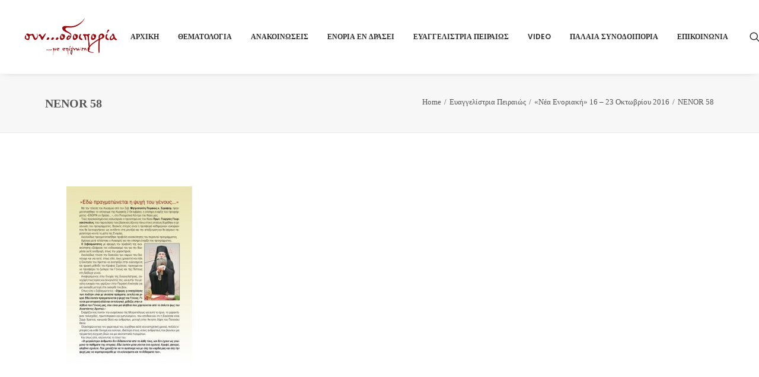

--- FILE ---
content_type: text/html; charset=UTF-8
request_url: https://synodoiporia.gr/2016/10/15/%CE%BD%CE%AD%CE%B1-%CE%B5%CE%BD%CE%BF%CF%81%CE%B9%CE%B1%CE%BA%CE%AE-16-23-%CE%BF%CE%BA%CF%84%CF%89%CE%B2%CF%81%CE%AF%CE%BF%CF%85-2016/nenor-58-6/
body_size: 17639
content:
<!DOCTYPE html>
<html class="no-touch" lang="el" xmlns="http://www.w3.org/1999/xhtml">
<head>
<meta http-equiv="Content-Type" content="text/html; charset=UTF-8">
<meta name="viewport" content="width=device-width, initial-scale=1">
<link rel="profile" href="https://gmpg.org/xfn/11">
<link rel="pingback" href="https://synodoiporia.gr/xmlrpc.php">
<meta name='robots' content='index, follow, max-image-preview:large, max-snippet:-1, max-video-preview:-1' />

	<!-- This site is optimized with the Yoast SEO plugin v21.4 - https://yoast.com/wordpress/plugins/seo/ -->
	<title>NENOR 58 - Συνοδοιπορία</title>
	<link rel="canonical" href="https://synodoiporia.gr/2016/10/15/νέα-ενοριακή-16-23-οκτωβρίου-2016/nenor-58-6/" />
	<meta property="og:locale" content="el_GR" />
	<meta property="og:type" content="article" />
	<meta property="og:title" content="NENOR 58 - Συνοδοιπορία" />
	<meta property="og:url" content="https://synodoiporia.gr/2016/10/15/νέα-ενοριακή-16-23-οκτωβρίου-2016/nenor-58-6/" />
	<meta property="og:site_name" content="Συνοδοιπορία" />
	<meta property="og:image" content="https://synodoiporia.gr/2016/10/15/%CE%BD%CE%AD%CE%B1-%CE%B5%CE%BD%CE%BF%CF%81%CE%B9%CE%B1%CE%BA%CE%AE-16-23-%CE%BF%CE%BA%CF%84%CF%89%CE%B2%CF%81%CE%AF%CE%BF%CF%85-2016/nenor-58-6" />
	<meta property="og:image:width" content="585" />
	<meta property="og:image:height" content="829" />
	<meta property="og:image:type" content="image/jpeg" />
	<meta name="twitter:card" content="summary_large_image" />
	<script type="application/ld+json" class="yoast-schema-graph">{"@context":"https://schema.org","@graph":[{"@type":"WebPage","@id":"https://synodoiporia.gr/2016/10/15/%CE%BD%CE%AD%CE%B1-%CE%B5%CE%BD%CE%BF%CF%81%CE%B9%CE%B1%CE%BA%CE%AE-16-23-%CE%BF%CE%BA%CF%84%CF%89%CE%B2%CF%81%CE%AF%CE%BF%CF%85-2016/nenor-58-6/","url":"https://synodoiporia.gr/2016/10/15/%CE%BD%CE%AD%CE%B1-%CE%B5%CE%BD%CE%BF%CF%81%CE%B9%CE%B1%CE%BA%CE%AE-16-23-%CE%BF%CE%BA%CF%84%CF%89%CE%B2%CF%81%CE%AF%CE%BF%CF%85-2016/nenor-58-6/","name":"NENOR 58 - Συνοδοιπορία","isPartOf":{"@id":"https://synodoiporia.gr/#website"},"primaryImageOfPage":{"@id":"https://synodoiporia.gr/2016/10/15/%CE%BD%CE%AD%CE%B1-%CE%B5%CE%BD%CE%BF%CF%81%CE%B9%CE%B1%CE%BA%CE%AE-16-23-%CE%BF%CE%BA%CF%84%CF%89%CE%B2%CF%81%CE%AF%CE%BF%CF%85-2016/nenor-58-6/#primaryimage"},"image":{"@id":"https://synodoiporia.gr/2016/10/15/%CE%BD%CE%AD%CE%B1-%CE%B5%CE%BD%CE%BF%CF%81%CE%B9%CE%B1%CE%BA%CE%AE-16-23-%CE%BF%CE%BA%CF%84%CF%89%CE%B2%CF%81%CE%AF%CE%BF%CF%85-2016/nenor-58-6/#primaryimage"},"thumbnailUrl":"https://synodoiporia.gr/wp-content/uploads/2016/10/585.jpg","datePublished":"2016-10-14T21:46:56+00:00","dateModified":"2016-10-14T21:46:56+00:00","breadcrumb":{"@id":"https://synodoiporia.gr/2016/10/15/%CE%BD%CE%AD%CE%B1-%CE%B5%CE%BD%CE%BF%CF%81%CE%B9%CE%B1%CE%BA%CE%AE-16-23-%CE%BF%CE%BA%CF%84%CF%89%CE%B2%CF%81%CE%AF%CE%BF%CF%85-2016/nenor-58-6/#breadcrumb"},"inLanguage":"el","potentialAction":[{"@type":"ReadAction","target":["https://synodoiporia.gr/2016/10/15/%CE%BD%CE%AD%CE%B1-%CE%B5%CE%BD%CE%BF%CF%81%CE%B9%CE%B1%CE%BA%CE%AE-16-23-%CE%BF%CE%BA%CF%84%CF%89%CE%B2%CF%81%CE%AF%CE%BF%CF%85-2016/nenor-58-6/"]}]},{"@type":"ImageObject","inLanguage":"el","@id":"https://synodoiporia.gr/2016/10/15/%CE%BD%CE%AD%CE%B1-%CE%B5%CE%BD%CE%BF%CF%81%CE%B9%CE%B1%CE%BA%CE%AE-16-23-%CE%BF%CE%BA%CF%84%CF%89%CE%B2%CF%81%CE%AF%CE%BF%CF%85-2016/nenor-58-6/#primaryimage","url":"https://synodoiporia.gr/wp-content/uploads/2016/10/585.jpg","contentUrl":"https://synodoiporia.gr/wp-content/uploads/2016/10/585.jpg","width":585,"height":829},{"@type":"BreadcrumbList","@id":"https://synodoiporia.gr/2016/10/15/%CE%BD%CE%AD%CE%B1-%CE%B5%CE%BD%CE%BF%CF%81%CE%B9%CE%B1%CE%BA%CE%AE-16-23-%CE%BF%CE%BA%CF%84%CF%89%CE%B2%CF%81%CE%AF%CE%BF%CF%85-2016/nenor-58-6/#breadcrumb","itemListElement":[{"@type":"ListItem","position":1,"name":"Home","item":"https://synodoiporia.gr/"},{"@type":"ListItem","position":2,"name":"«Νέα Ενοριακή» 16 – 23 Οκτωβρίου 2016","item":"https://synodoiporia.gr/2016/10/15/%ce%bd%ce%ad%ce%b1-%ce%b5%ce%bd%ce%bf%cf%81%ce%b9%ce%b1%ce%ba%ce%ae-16-23-%ce%bf%ce%ba%cf%84%cf%89%ce%b2%cf%81%ce%af%ce%bf%cf%85-2016/"},{"@type":"ListItem","position":3,"name":"NENOR 58"}]},{"@type":"WebSite","@id":"https://synodoiporia.gr/#website","url":"https://synodoiporia.gr/","name":"Συνοδοιπορία","description":"...με επίγνωση","potentialAction":[{"@type":"SearchAction","target":{"@type":"EntryPoint","urlTemplate":"https://synodoiporia.gr/?s={search_term_string}"},"query-input":"required name=search_term_string"}],"inLanguage":"el"}]}</script>
	<!-- / Yoast SEO plugin. -->


<link rel='dns-prefetch' href='//fonts.googleapis.com' />
<link rel="alternate" type="application/rss+xml" title="Ροή RSS &raquo; Συνοδοιπορία" href="https://synodoiporia.gr/feed/" />
<link rel="alternate" type="application/rss+xml" title="Ροή Σχολίων &raquo; Συνοδοιπορία" href="https://synodoiporia.gr/comments/feed/" />
<script type="text/javascript">
window._wpemojiSettings = {"baseUrl":"https:\/\/s.w.org\/images\/core\/emoji\/14.0.0\/72x72\/","ext":".png","svgUrl":"https:\/\/s.w.org\/images\/core\/emoji\/14.0.0\/svg\/","svgExt":".svg","source":{"concatemoji":"https:\/\/synodoiporia.gr\/wp-includes\/js\/wp-emoji-release.min.js?ver=6.3.7"}};
/*! This file is auto-generated */
!function(i,n){var o,s,e;function c(e){try{var t={supportTests:e,timestamp:(new Date).valueOf()};sessionStorage.setItem(o,JSON.stringify(t))}catch(e){}}function p(e,t,n){e.clearRect(0,0,e.canvas.width,e.canvas.height),e.fillText(t,0,0);var t=new Uint32Array(e.getImageData(0,0,e.canvas.width,e.canvas.height).data),r=(e.clearRect(0,0,e.canvas.width,e.canvas.height),e.fillText(n,0,0),new Uint32Array(e.getImageData(0,0,e.canvas.width,e.canvas.height).data));return t.every(function(e,t){return e===r[t]})}function u(e,t,n){switch(t){case"flag":return n(e,"\ud83c\udff3\ufe0f\u200d\u26a7\ufe0f","\ud83c\udff3\ufe0f\u200b\u26a7\ufe0f")?!1:!n(e,"\ud83c\uddfa\ud83c\uddf3","\ud83c\uddfa\u200b\ud83c\uddf3")&&!n(e,"\ud83c\udff4\udb40\udc67\udb40\udc62\udb40\udc65\udb40\udc6e\udb40\udc67\udb40\udc7f","\ud83c\udff4\u200b\udb40\udc67\u200b\udb40\udc62\u200b\udb40\udc65\u200b\udb40\udc6e\u200b\udb40\udc67\u200b\udb40\udc7f");case"emoji":return!n(e,"\ud83e\udef1\ud83c\udffb\u200d\ud83e\udef2\ud83c\udfff","\ud83e\udef1\ud83c\udffb\u200b\ud83e\udef2\ud83c\udfff")}return!1}function f(e,t,n){var r="undefined"!=typeof WorkerGlobalScope&&self instanceof WorkerGlobalScope?new OffscreenCanvas(300,150):i.createElement("canvas"),a=r.getContext("2d",{willReadFrequently:!0}),o=(a.textBaseline="top",a.font="600 32px Arial",{});return e.forEach(function(e){o[e]=t(a,e,n)}),o}function t(e){var t=i.createElement("script");t.src=e,t.defer=!0,i.head.appendChild(t)}"undefined"!=typeof Promise&&(o="wpEmojiSettingsSupports",s=["flag","emoji"],n.supports={everything:!0,everythingExceptFlag:!0},e=new Promise(function(e){i.addEventListener("DOMContentLoaded",e,{once:!0})}),new Promise(function(t){var n=function(){try{var e=JSON.parse(sessionStorage.getItem(o));if("object"==typeof e&&"number"==typeof e.timestamp&&(new Date).valueOf()<e.timestamp+604800&&"object"==typeof e.supportTests)return e.supportTests}catch(e){}return null}();if(!n){if("undefined"!=typeof Worker&&"undefined"!=typeof OffscreenCanvas&&"undefined"!=typeof URL&&URL.createObjectURL&&"undefined"!=typeof Blob)try{var e="postMessage("+f.toString()+"("+[JSON.stringify(s),u.toString(),p.toString()].join(",")+"));",r=new Blob([e],{type:"text/javascript"}),a=new Worker(URL.createObjectURL(r),{name:"wpTestEmojiSupports"});return void(a.onmessage=function(e){c(n=e.data),a.terminate(),t(n)})}catch(e){}c(n=f(s,u,p))}t(n)}).then(function(e){for(var t in e)n.supports[t]=e[t],n.supports.everything=n.supports.everything&&n.supports[t],"flag"!==t&&(n.supports.everythingExceptFlag=n.supports.everythingExceptFlag&&n.supports[t]);n.supports.everythingExceptFlag=n.supports.everythingExceptFlag&&!n.supports.flag,n.DOMReady=!1,n.readyCallback=function(){n.DOMReady=!0}}).then(function(){return e}).then(function(){var e;n.supports.everything||(n.readyCallback(),(e=n.source||{}).concatemoji?t(e.concatemoji):e.wpemoji&&e.twemoji&&(t(e.twemoji),t(e.wpemoji)))}))}((window,document),window._wpemojiSettings);
</script>
<style type="text/css">
img.wp-smiley,
img.emoji {
	display: inline !important;
	border: none !important;
	box-shadow: none !important;
	height: 1em !important;
	width: 1em !important;
	margin: 0 0.07em !important;
	vertical-align: -0.1em !important;
	background: none !important;
	padding: 0 !important;
}
</style>
	<link rel='stylesheet' id='wp-block-library-css' href='https://synodoiporia.gr/wp-includes/css/dist/block-library/style.min.css?ver=6.3.7' type='text/css' media='all' />
<style id='classic-theme-styles-inline-css' type='text/css'>
/*! This file is auto-generated */
.wp-block-button__link{color:#fff;background-color:#32373c;border-radius:9999px;box-shadow:none;text-decoration:none;padding:calc(.667em + 2px) calc(1.333em + 2px);font-size:1.125em}.wp-block-file__button{background:#32373c;color:#fff;text-decoration:none}
</style>
<style id='global-styles-inline-css' type='text/css'>
body{--wp--preset--color--black: #000000;--wp--preset--color--cyan-bluish-gray: #abb8c3;--wp--preset--color--white: #ffffff;--wp--preset--color--pale-pink: #f78da7;--wp--preset--color--vivid-red: #cf2e2e;--wp--preset--color--luminous-vivid-orange: #ff6900;--wp--preset--color--luminous-vivid-amber: #fcb900;--wp--preset--color--light-green-cyan: #7bdcb5;--wp--preset--color--vivid-green-cyan: #00d084;--wp--preset--color--pale-cyan-blue: #8ed1fc;--wp--preset--color--vivid-cyan-blue: #0693e3;--wp--preset--color--vivid-purple: #9b51e0;--wp--preset--gradient--vivid-cyan-blue-to-vivid-purple: linear-gradient(135deg,rgba(6,147,227,1) 0%,rgb(155,81,224) 100%);--wp--preset--gradient--light-green-cyan-to-vivid-green-cyan: linear-gradient(135deg,rgb(122,220,180) 0%,rgb(0,208,130) 100%);--wp--preset--gradient--luminous-vivid-amber-to-luminous-vivid-orange: linear-gradient(135deg,rgba(252,185,0,1) 0%,rgba(255,105,0,1) 100%);--wp--preset--gradient--luminous-vivid-orange-to-vivid-red: linear-gradient(135deg,rgba(255,105,0,1) 0%,rgb(207,46,46) 100%);--wp--preset--gradient--very-light-gray-to-cyan-bluish-gray: linear-gradient(135deg,rgb(238,238,238) 0%,rgb(169,184,195) 100%);--wp--preset--gradient--cool-to-warm-spectrum: linear-gradient(135deg,rgb(74,234,220) 0%,rgb(151,120,209) 20%,rgb(207,42,186) 40%,rgb(238,44,130) 60%,rgb(251,105,98) 80%,rgb(254,248,76) 100%);--wp--preset--gradient--blush-light-purple: linear-gradient(135deg,rgb(255,206,236) 0%,rgb(152,150,240) 100%);--wp--preset--gradient--blush-bordeaux: linear-gradient(135deg,rgb(254,205,165) 0%,rgb(254,45,45) 50%,rgb(107,0,62) 100%);--wp--preset--gradient--luminous-dusk: linear-gradient(135deg,rgb(255,203,112) 0%,rgb(199,81,192) 50%,rgb(65,88,208) 100%);--wp--preset--gradient--pale-ocean: linear-gradient(135deg,rgb(255,245,203) 0%,rgb(182,227,212) 50%,rgb(51,167,181) 100%);--wp--preset--gradient--electric-grass: linear-gradient(135deg,rgb(202,248,128) 0%,rgb(113,206,126) 100%);--wp--preset--gradient--midnight: linear-gradient(135deg,rgb(2,3,129) 0%,rgb(40,116,252) 100%);--wp--preset--font-size--small: 13px;--wp--preset--font-size--medium: 20px;--wp--preset--font-size--large: 36px;--wp--preset--font-size--x-large: 42px;--wp--preset--spacing--20: 0.44rem;--wp--preset--spacing--30: 0.67rem;--wp--preset--spacing--40: 1rem;--wp--preset--spacing--50: 1.5rem;--wp--preset--spacing--60: 2.25rem;--wp--preset--spacing--70: 3.38rem;--wp--preset--spacing--80: 5.06rem;--wp--preset--shadow--natural: 6px 6px 9px rgba(0, 0, 0, 0.2);--wp--preset--shadow--deep: 12px 12px 50px rgba(0, 0, 0, 0.4);--wp--preset--shadow--sharp: 6px 6px 0px rgba(0, 0, 0, 0.2);--wp--preset--shadow--outlined: 6px 6px 0px -3px rgba(255, 255, 255, 1), 6px 6px rgba(0, 0, 0, 1);--wp--preset--shadow--crisp: 6px 6px 0px rgba(0, 0, 0, 1);}:where(.is-layout-flex){gap: 0.5em;}:where(.is-layout-grid){gap: 0.5em;}body .is-layout-flow > .alignleft{float: left;margin-inline-start: 0;margin-inline-end: 2em;}body .is-layout-flow > .alignright{float: right;margin-inline-start: 2em;margin-inline-end: 0;}body .is-layout-flow > .aligncenter{margin-left: auto !important;margin-right: auto !important;}body .is-layout-constrained > .alignleft{float: left;margin-inline-start: 0;margin-inline-end: 2em;}body .is-layout-constrained > .alignright{float: right;margin-inline-start: 2em;margin-inline-end: 0;}body .is-layout-constrained > .aligncenter{margin-left: auto !important;margin-right: auto !important;}body .is-layout-constrained > :where(:not(.alignleft):not(.alignright):not(.alignfull)){max-width: var(--wp--style--global--content-size);margin-left: auto !important;margin-right: auto !important;}body .is-layout-constrained > .alignwide{max-width: var(--wp--style--global--wide-size);}body .is-layout-flex{display: flex;}body .is-layout-flex{flex-wrap: wrap;align-items: center;}body .is-layout-flex > *{margin: 0;}body .is-layout-grid{display: grid;}body .is-layout-grid > *{margin: 0;}:where(.wp-block-columns.is-layout-flex){gap: 2em;}:where(.wp-block-columns.is-layout-grid){gap: 2em;}:where(.wp-block-post-template.is-layout-flex){gap: 1.25em;}:where(.wp-block-post-template.is-layout-grid){gap: 1.25em;}.has-black-color{color: var(--wp--preset--color--black) !important;}.has-cyan-bluish-gray-color{color: var(--wp--preset--color--cyan-bluish-gray) !important;}.has-white-color{color: var(--wp--preset--color--white) !important;}.has-pale-pink-color{color: var(--wp--preset--color--pale-pink) !important;}.has-vivid-red-color{color: var(--wp--preset--color--vivid-red) !important;}.has-luminous-vivid-orange-color{color: var(--wp--preset--color--luminous-vivid-orange) !important;}.has-luminous-vivid-amber-color{color: var(--wp--preset--color--luminous-vivid-amber) !important;}.has-light-green-cyan-color{color: var(--wp--preset--color--light-green-cyan) !important;}.has-vivid-green-cyan-color{color: var(--wp--preset--color--vivid-green-cyan) !important;}.has-pale-cyan-blue-color{color: var(--wp--preset--color--pale-cyan-blue) !important;}.has-vivid-cyan-blue-color{color: var(--wp--preset--color--vivid-cyan-blue) !important;}.has-vivid-purple-color{color: var(--wp--preset--color--vivid-purple) !important;}.has-black-background-color{background-color: var(--wp--preset--color--black) !important;}.has-cyan-bluish-gray-background-color{background-color: var(--wp--preset--color--cyan-bluish-gray) !important;}.has-white-background-color{background-color: var(--wp--preset--color--white) !important;}.has-pale-pink-background-color{background-color: var(--wp--preset--color--pale-pink) !important;}.has-vivid-red-background-color{background-color: var(--wp--preset--color--vivid-red) !important;}.has-luminous-vivid-orange-background-color{background-color: var(--wp--preset--color--luminous-vivid-orange) !important;}.has-luminous-vivid-amber-background-color{background-color: var(--wp--preset--color--luminous-vivid-amber) !important;}.has-light-green-cyan-background-color{background-color: var(--wp--preset--color--light-green-cyan) !important;}.has-vivid-green-cyan-background-color{background-color: var(--wp--preset--color--vivid-green-cyan) !important;}.has-pale-cyan-blue-background-color{background-color: var(--wp--preset--color--pale-cyan-blue) !important;}.has-vivid-cyan-blue-background-color{background-color: var(--wp--preset--color--vivid-cyan-blue) !important;}.has-vivid-purple-background-color{background-color: var(--wp--preset--color--vivid-purple) !important;}.has-black-border-color{border-color: var(--wp--preset--color--black) !important;}.has-cyan-bluish-gray-border-color{border-color: var(--wp--preset--color--cyan-bluish-gray) !important;}.has-white-border-color{border-color: var(--wp--preset--color--white) !important;}.has-pale-pink-border-color{border-color: var(--wp--preset--color--pale-pink) !important;}.has-vivid-red-border-color{border-color: var(--wp--preset--color--vivid-red) !important;}.has-luminous-vivid-orange-border-color{border-color: var(--wp--preset--color--luminous-vivid-orange) !important;}.has-luminous-vivid-amber-border-color{border-color: var(--wp--preset--color--luminous-vivid-amber) !important;}.has-light-green-cyan-border-color{border-color: var(--wp--preset--color--light-green-cyan) !important;}.has-vivid-green-cyan-border-color{border-color: var(--wp--preset--color--vivid-green-cyan) !important;}.has-pale-cyan-blue-border-color{border-color: var(--wp--preset--color--pale-cyan-blue) !important;}.has-vivid-cyan-blue-border-color{border-color: var(--wp--preset--color--vivid-cyan-blue) !important;}.has-vivid-purple-border-color{border-color: var(--wp--preset--color--vivid-purple) !important;}.has-vivid-cyan-blue-to-vivid-purple-gradient-background{background: var(--wp--preset--gradient--vivid-cyan-blue-to-vivid-purple) !important;}.has-light-green-cyan-to-vivid-green-cyan-gradient-background{background: var(--wp--preset--gradient--light-green-cyan-to-vivid-green-cyan) !important;}.has-luminous-vivid-amber-to-luminous-vivid-orange-gradient-background{background: var(--wp--preset--gradient--luminous-vivid-amber-to-luminous-vivid-orange) !important;}.has-luminous-vivid-orange-to-vivid-red-gradient-background{background: var(--wp--preset--gradient--luminous-vivid-orange-to-vivid-red) !important;}.has-very-light-gray-to-cyan-bluish-gray-gradient-background{background: var(--wp--preset--gradient--very-light-gray-to-cyan-bluish-gray) !important;}.has-cool-to-warm-spectrum-gradient-background{background: var(--wp--preset--gradient--cool-to-warm-spectrum) !important;}.has-blush-light-purple-gradient-background{background: var(--wp--preset--gradient--blush-light-purple) !important;}.has-blush-bordeaux-gradient-background{background: var(--wp--preset--gradient--blush-bordeaux) !important;}.has-luminous-dusk-gradient-background{background: var(--wp--preset--gradient--luminous-dusk) !important;}.has-pale-ocean-gradient-background{background: var(--wp--preset--gradient--pale-ocean) !important;}.has-electric-grass-gradient-background{background: var(--wp--preset--gradient--electric-grass) !important;}.has-midnight-gradient-background{background: var(--wp--preset--gradient--midnight) !important;}.has-small-font-size{font-size: var(--wp--preset--font-size--small) !important;}.has-medium-font-size{font-size: var(--wp--preset--font-size--medium) !important;}.has-large-font-size{font-size: var(--wp--preset--font-size--large) !important;}.has-x-large-font-size{font-size: var(--wp--preset--font-size--x-large) !important;}
.wp-block-navigation a:where(:not(.wp-element-button)){color: inherit;}
:where(.wp-block-post-template.is-layout-flex){gap: 1.25em;}:where(.wp-block-post-template.is-layout-grid){gap: 1.25em;}
:where(.wp-block-columns.is-layout-flex){gap: 2em;}:where(.wp-block-columns.is-layout-grid){gap: 2em;}
.wp-block-pullquote{font-size: 1.5em;line-height: 1.6;}
</style>
<link rel='stylesheet' id='layerslider-css' href='https://synodoiporia.gr/wp-content/plugins/LayerSlider/static/css/layerslider.css?ver=5.6.8' type='text/css' media='all' />
<link rel='stylesheet' id='ls-google-fonts-css' href='https://fonts.googleapis.com/css?family=Lato:100,300,regular,700,900%7COpen+Sans:300%7CIndie+Flower:regular%7COswald:300,regular,700&#038;subset=latin%2Clatin-ext' type='text/css' media='all' />
<link rel='stylesheet' id='contact-form-7-css' href='https://synodoiporia.gr/wp-content/plugins/contact-form-7/includes/css/styles.css?ver=5.8.1' type='text/css' media='all' />
<link rel='stylesheet' id='pc_google_analytics-frontend-css' href='https://synodoiporia.gr/wp-content/plugins/pc-google-analytics/assets/css/frontend.css?ver=1.0.0' type='text/css' media='all' />
<link rel='stylesheet' id='uncodefont-google-css' href='//fonts.googleapis.com/css?family=Poppins%3A300%2Cregular%2C500%2C600%2C700%7CHind%3A300%2Cregular%2C500%2C600%2C700&#038;subset=devanagari%2Clatin-ext%2Clatin&#038;ver=2.8.6' type='text/css' media='all' />
<link rel='stylesheet' id='uncode-privacy-css' href='https://synodoiporia.gr/wp-content/plugins/uncode-privacy/assets/css/uncode-privacy-public.css?ver=2.2.3' type='text/css' media='all' />
<style id='woocommerce-inline-inline-css' type='text/css'>
.woocommerce form .form-row .required { visibility: visible; }
</style>
<link rel='stylesheet' id='uncode-style-css' href='https://synodoiporia.gr/wp-content/themes/uncode/library/css/style.css?ver=1250009499' type='text/css' media='all' />
<style id='uncode-style-inline-css' type='text/css'>

@media (min-width: 960px) { .limit-width { max-width: 1200px; margin: auto;}}
.menu-primary ul.menu-smart > li > a, .menu-primary ul.menu-smart li.dropdown > a, .menu-primary ul.menu-smart li.mega-menu > a, .vmenu-container ul.menu-smart > li > a, .vmenu-container ul.menu-smart li.dropdown > a { text-transform: uppercase; }
#changer-back-color { transition: background-color 1000ms cubic-bezier(0.25, 1, 0.5, 1) !important; } #changer-back-color > div { transition: opacity 1000ms cubic-bezier(0.25, 1, 0.5, 1) !important; } body.bg-changer-init.disable-hover .main-wrapper .style-light,  body.bg-changer-init.disable-hover .main-wrapper .style-light h1,  body.bg-changer-init.disable-hover .main-wrapper .style-light h2, body.bg-changer-init.disable-hover .main-wrapper .style-light h3, body.bg-changer-init.disable-hover .main-wrapper .style-light h4, body.bg-changer-init.disable-hover .main-wrapper .style-light h5, body.bg-changer-init.disable-hover .main-wrapper .style-light h6, body.bg-changer-init.disable-hover .main-wrapper .style-light a, body.bg-changer-init.disable-hover .main-wrapper .style-dark, body.bg-changer-init.disable-hover .main-wrapper .style-dark h1, body.bg-changer-init.disable-hover .main-wrapper .style-dark h2, body.bg-changer-init.disable-hover .main-wrapper .style-dark h3, body.bg-changer-init.disable-hover .main-wrapper .style-dark h4, body.bg-changer-init.disable-hover .main-wrapper .style-dark h5, body.bg-changer-init.disable-hover .main-wrapper .style-dark h6, body.bg-changer-init.disable-hover .main-wrapper .style-dark a { transition: color 1000ms cubic-bezier(0.25, 1, 0.5, 1) !important; }
</style>
<link rel='stylesheet' id='uncode-woocommerce-css' href='https://synodoiporia.gr/wp-content/themes/uncode/library/css/woocommerce.css?ver=1250009499' type='text/css' media='all' />
<link rel='stylesheet' id='uncode-icons-css' href='https://synodoiporia.gr/wp-content/themes/uncode/library/css/uncode-icons.css?ver=1250009499' type='text/css' media='all' />
<link rel='stylesheet' id='uncode-custom-style-css' href='https://synodoiporia.gr/wp-content/themes/uncode/library/css/style-custom.css?ver=1250009499' type='text/css' media='all' />
<style id='uncode-custom-style-inline-css' type='text/css'>
.single-post .author-info {display:none !important;}.single-post div[class*=sharer-].share-button .social ul li { width:40px; height:40px;}.single-post div[class*=sharer-].share-button .social ul li:before { font-size:30px; color:#9d0a0e;}
</style>
<link rel='stylesheet' id='child-style-css' href='https://synodoiporia.gr/wp-content/themes/uncode-child/style.css?ver=608660018' type='text/css' media='all' />
<script type='text/javascript' src='https://synodoiporia.gr/wp-includes/js/jquery/jquery.min.js?ver=3.7.0' id='jquery-core-js'></script>
<script type='text/javascript' src='https://synodoiporia.gr/wp-includes/js/jquery/jquery-migrate.min.js?ver=3.4.1' id='jquery-migrate-js'></script>
<script type='text/javascript' src='https://synodoiporia.gr/wp-content/plugins/LayerSlider/static/js/greensock.js?ver=1.11.8' id='greensock-js'></script>
<script type='text/javascript' id='layerslider-js-extra'>
/* <![CDATA[ */
var LS_Meta = {"v":"5.6.8"};
/* ]]> */
</script>
<script type='text/javascript' src='https://synodoiporia.gr/wp-content/plugins/LayerSlider/static/js/layerslider.kreaturamedia.jquery.js?ver=5.6.8' id='layerslider-js'></script>
<script type='text/javascript' src='https://synodoiporia.gr/wp-content/plugins/LayerSlider/static/js/layerslider.transitions.js?ver=5.6.8' id='layerslider-transitions-js'></script>
<script type='text/javascript' src='https://synodoiporia.gr/wp-content/plugins/pc-google-analytics/assets/js/frontend.min.js?ver=1.0.0' id='pc_google_analytics-frontend-js'></script>
<script type='text/javascript' src='https://synodoiporia.gr/wp-content/plugins/woocommerce/assets/js/jquery-blockui/jquery.blockUI.min.js?ver=2.7.0-wc.8.2.1' id='jquery-blockui-js'></script>
<script type='text/javascript' id='wc-add-to-cart-js-extra'>
/* <![CDATA[ */
var wc_add_to_cart_params = {"ajax_url":"\/wp-admin\/admin-ajax.php","wc_ajax_url":"\/?wc-ajax=%%endpoint%%","i18n_view_cart":"\u039a\u03b1\u03bb\u03ac\u03b8\u03b9","cart_url":"https:\/\/synodoiporia.gr\/shop\/cart\/","is_cart":"","cart_redirect_after_add":"no"};
/* ]]> */
</script>
<script type='text/javascript' src='https://synodoiporia.gr/wp-content/plugins/woocommerce/assets/js/frontend/add-to-cart.min.js?ver=8.2.1' id='wc-add-to-cart-js'></script>
<script type='text/javascript' src='https://synodoiporia.gr/wp-content/plugins/uncode-js_composer/assets/js/vendors/woocommerce-add-to-cart.js?ver=7.0' id='vc_woocommerce-add-to-cart-js-js'></script>
<script type='text/javascript' src='/wp-content/themes/uncode/library/js/ai-uncode.js' id='uncodeAI' data-home='/' data-path='/' data-breakpoints-images='258,516,720,1032,1440,2064,2880' id='ai-uncode-js'></script>
<script type='text/javascript' id='uncode-init-js-extra'>
/* <![CDATA[ */
var SiteParameters = {"days":"days","hours":"hours","minutes":"minutes","seconds":"seconds","constant_scroll":"on","scroll_speed":"2","parallax_factor":"0.25","loading":"Loading\u2026","slide_name":"slide","slide_footer":"footer","ajax_url":"https:\/\/synodoiporia.gr\/wp-admin\/admin-ajax.php","nonce_adaptive_images":"b49e1664f6","nonce_srcset_async":"0fde6f29f4","enable_debug":"","block_mobile_videos":"","is_frontend_editor":"","main_width":["1200","px"],"mobile_parallax_allowed":"","listen_for_screen_update":"1","wireframes_plugin_active":"1","sticky_elements":"","resize_quality":"90","register_metadata":"","bg_changer_time":"1000","update_wc_fragments":"1","optimize_shortpixel_image":"","menu_mobile_offcanvas_gap":"45","custom_cursor_selector":"[href], .trigger-overlay, .owl-next, .owl-prev, .owl-dot, input[type=\"submit\"], input[type=\"checkbox\"], button[type=\"submit\"], a[class^=\"ilightbox\"], .ilightbox-thumbnail, .ilightbox-prev, .ilightbox-next, .overlay-close, .unmodal-close, .qty-inset > span, .share-button li, .uncode-post-titles .tmb.tmb-click-area, .btn-link, .tmb-click-row .t-inside, .lg-outer button, .lg-thumb img, a[data-lbox], .uncode-close-offcanvas-overlay","mobile_parallax_animation":"","lbox_enhanced":"","native_media_player":"","vimeoPlayerParams":"?autoplay=0","ajax_filter_key_search":"key","ajax_filter_key_unfilter":"unfilter","index_pagination_scroll_to":"","uncode_wc_popup_cart_qty":"","uncode_adaptive":"1","ai_breakpoints":"258,516,720,1032,1440,2064,2880"};
/* ]]> */
</script>
<script type='text/javascript' src='https://synodoiporia.gr/wp-content/themes/uncode/library/js/init.js?ver=1250009499' id='uncode-init-js'></script>
<script></script><meta name="generator" content="Powered by LayerSlider 5.6.8 - Multi-Purpose, Responsive, Parallax, Mobile-Friendly Slider Plugin for WordPress." />
<!-- LayerSlider updates and docs at: https://kreaturamedia.com/layerslider-responsive-wordpress-slider-plugin/ -->
<link rel="https://api.w.org/" href="https://synodoiporia.gr/wp-json/" /><link rel="alternate" type="application/json" href="https://synodoiporia.gr/wp-json/wp/v2/media/49434" /><link rel="EditURI" type="application/rsd+xml" title="RSD" href="https://synodoiporia.gr/xmlrpc.php?rsd" />
<meta name="generator" content="WordPress 6.3.7" />
<meta name="generator" content="WooCommerce 8.2.1" />
<link rel='shortlink' href='https://synodoiporia.gr/?p=49434' />
<link rel="alternate" type="application/json+oembed" href="https://synodoiporia.gr/wp-json/oembed/1.0/embed?url=https%3A%2F%2Fsynodoiporia.gr%2F2016%2F10%2F15%2F%25ce%25bd%25ce%25ad%25ce%25b1-%25ce%25b5%25ce%25bd%25ce%25bf%25cf%2581%25ce%25b9%25ce%25b1%25ce%25ba%25ce%25ae-16-23-%25ce%25bf%25ce%25ba%25cf%2584%25cf%2589%25ce%25b2%25cf%2581%25ce%25af%25ce%25bf%25cf%2585-2016%2Fnenor-58-6%2F" />
<link rel="alternate" type="text/xml+oembed" href="https://synodoiporia.gr/wp-json/oembed/1.0/embed?url=https%3A%2F%2Fsynodoiporia.gr%2F2016%2F10%2F15%2F%25ce%25bd%25ce%25ad%25ce%25b1-%25ce%25b5%25ce%25bd%25ce%25bf%25cf%2581%25ce%25b9%25ce%25b1%25ce%25ba%25ce%25ae-16-23-%25ce%25bf%25ce%25ba%25cf%2584%25cf%2589%25ce%25b2%25cf%2581%25ce%25af%25ce%25bf%25cf%2585-2016%2Fnenor-58-6%2F&#038;format=xml" />
<!-- start Simple Custom CSS and JS -->
<script type="text/javascript">
 

setTimeout(function(){
        jQuery('#main-logo img[alt="logo"]').attr('src','https://synodoiporia.gr/wp-content/uploads/2016/09/logo2.png');
    },1500)
</script>
<!-- end Simple Custom CSS and JS -->
	<script>
		(function(i,s,o,g,r,a,m){i['GoogleAnalyticsObject']=r;i[r]=i[r]||function(){
		(i[r].q=i[r].q||[]).push(arguments)},i[r].l=1*new Date();a=s.createElement(o),
		m=s.getElementsByTagName(o)[0];a.async=1;a.src=g;m.parentNode.insertBefore(a,m)
		})(window,document,'script','//www.google-analytics.com/analytics.js','ga');
		
		ga('create', 'UA-55550551-1', 'auto');
		ga('send', 'pageview');
		
		</script>
	<noscript><style>.woocommerce-product-gallery{ opacity: 1 !important; }</style></noscript>
	<meta name="generator" content="Powered by Slider Revolution 6.6.16 - responsive, Mobile-Friendly Slider Plugin for WordPress with comfortable drag and drop interface." />
<link rel="icon" href="https://synodoiporia.gr/wp-content/uploads/2016/09/cropped-LOGO-32x32.png" sizes="32x32" />
<link rel="icon" href="https://synodoiporia.gr/wp-content/uploads/2016/09/cropped-LOGO-192x192.png" sizes="192x192" />
<link rel="apple-touch-icon" href="https://synodoiporia.gr/wp-content/uploads/2016/09/cropped-LOGO-180x180.png" />
<meta name="msapplication-TileImage" content="https://synodoiporia.gr/wp-content/uploads/2016/09/cropped-LOGO-270x270.png" />
<script>function setREVStartSize(e){
			//window.requestAnimationFrame(function() {
				window.RSIW = window.RSIW===undefined ? window.innerWidth : window.RSIW;
				window.RSIH = window.RSIH===undefined ? window.innerHeight : window.RSIH;
				try {
					var pw = document.getElementById(e.c).parentNode.offsetWidth,
						newh;
					pw = pw===0 || isNaN(pw) || (e.l=="fullwidth" || e.layout=="fullwidth") ? window.RSIW : pw;
					e.tabw = e.tabw===undefined ? 0 : parseInt(e.tabw);
					e.thumbw = e.thumbw===undefined ? 0 : parseInt(e.thumbw);
					e.tabh = e.tabh===undefined ? 0 : parseInt(e.tabh);
					e.thumbh = e.thumbh===undefined ? 0 : parseInt(e.thumbh);
					e.tabhide = e.tabhide===undefined ? 0 : parseInt(e.tabhide);
					e.thumbhide = e.thumbhide===undefined ? 0 : parseInt(e.thumbhide);
					e.mh = e.mh===undefined || e.mh=="" || e.mh==="auto" ? 0 : parseInt(e.mh,0);
					if(e.layout==="fullscreen" || e.l==="fullscreen")
						newh = Math.max(e.mh,window.RSIH);
					else{
						e.gw = Array.isArray(e.gw) ? e.gw : [e.gw];
						for (var i in e.rl) if (e.gw[i]===undefined || e.gw[i]===0) e.gw[i] = e.gw[i-1];
						e.gh = e.el===undefined || e.el==="" || (Array.isArray(e.el) && e.el.length==0)? e.gh : e.el;
						e.gh = Array.isArray(e.gh) ? e.gh : [e.gh];
						for (var i in e.rl) if (e.gh[i]===undefined || e.gh[i]===0) e.gh[i] = e.gh[i-1];
											
						var nl = new Array(e.rl.length),
							ix = 0,
							sl;
						e.tabw = e.tabhide>=pw ? 0 : e.tabw;
						e.thumbw = e.thumbhide>=pw ? 0 : e.thumbw;
						e.tabh = e.tabhide>=pw ? 0 : e.tabh;
						e.thumbh = e.thumbhide>=pw ? 0 : e.thumbh;
						for (var i in e.rl) nl[i] = e.rl[i]<window.RSIW ? 0 : e.rl[i];
						sl = nl[0];
						for (var i in nl) if (sl>nl[i] && nl[i]>0) { sl = nl[i]; ix=i;}
						var m = pw>(e.gw[ix]+e.tabw+e.thumbw) ? 1 : (pw-(e.tabw+e.thumbw)) / (e.gw[ix]);
						newh =  (e.gh[ix] * m) + (e.tabh + e.thumbh);
					}
					var el = document.getElementById(e.c);
					if (el!==null && el) el.style.height = newh+"px";
					el = document.getElementById(e.c+"_wrapper");
					if (el!==null && el) {
						el.style.height = newh+"px";
						el.style.display = "block";
					}
				} catch(e){
					console.log("Failure at Presize of Slider:" + e)
				}
			//});
		  };</script>
<noscript><style> .wpb_animate_when_almost_visible { opacity: 1; }</style></noscript></head>
<body class="attachment attachment-template-default single single-attachment postid-49434 attachmentid-49434 attachment-jpeg  style-color-wayh-bg theme-uncode woocommerce-no-js group-blog hormenu-position-left megamenu-full-submenu hmenu hmenu-position-right header-full-width main-center-align menu-mobile-default mobile-parallax-not-allowed ilb-no-bounce unreg qw-body-scroll-disabled no-qty-fx uncode-sidecart-mobile-disabled wpb-js-composer js-comp-ver-7.0 vc_responsive">
		<div id="vh_layout_help"></div>	<div class="box-wrapper">
		<div class="box-container">
		<script type="text/javascript" id="initBox">UNCODE.initBox();</script>
		<div class="menu-wrapper menu-shrink menu-hide-only menu-no-arrows">
													
													<header id="masthead" class="navbar menu-primary menu-light submenu-dark menu-transparent menu-add-padding style-light-original single-h-padding menu-absolute menu-with-logo">
														<div class="menu-container menu-hide style-color-xsdn-bg menu-borders menu-shadows">
															<div class="row-menu">
																<div class="row-menu-inner">
																	<div id="logo-container-mobile" class="col-lg-0 logo-container middle">
																		<div id="main-logo" class="navbar-header style-light">
																			<a href="https://synodoiporia.gr/" class="navbar-brand" data-minheight="14"><div class="logo-image main-logo  logo-light" data-maxheight="70" style="height: 70px;"><img decoding="async" src="https://synodoiporia.gr/wp-content/uploads/2016/09/logo2.png" alt="logo" width="2598" height="1063" class="img-responsive" /></div><div class="logo-image main-logo  logo-dark" data-maxheight="70" style="height: 70px;display:none;"><img decoding="async" src="https://synodoiporia.gr/wp-content/uploads/2016/09/logo2.png" alt="logo" width="2598" height="1063" class="img-responsive" /></div></a>
																		</div>
																		<div class="mmb-container"><div class="mobile-additional-icons"></div><div class="mobile-menu-button mobile-menu-button-light lines-button"><span class="lines"><span></span></span></div></div>
																	</div>
																	<div class="col-lg-12 main-menu-container middle">
																		<div class="menu-horizontal">
																			<div class="menu-horizontal-inner">
																				<div class="nav navbar-nav navbar-main navbar-nav-first"><ul id="menu-main-menu" class="menu-primary-inner menu-smart sm"><li id="menu-item-48491" class="menu-item menu-item-type-post_type menu-item-object-page menu-item-home menu-item-48491 menu-item-link"><a title="ΑΡΧΙΚΗ" href="https://synodoiporia.gr/">ΑΡΧΙΚΗ<i class="fa fa-angle-right fa-dropdown"></i></a></li>
<li id="menu-item-48500" class="menu-item menu-item-type-taxonomy menu-item-object-category menu-item-has-children menu-item-48500 dropdown menu-item-link"><a title="ΘΕΜΑΤΟΛΟΓΙΑ" href="https://synodoiporia.gr/category/thematologia/" data-toggle="dropdown" class="dropdown-toggle" data-type="title">ΘΕΜΑΤΟΛΟΓΙΑ<i class="fa fa-angle-down fa-dropdown"></i></a>
<ul role="menu" class="drop-menu">
	<li id="menu-item-48523" class="menu-item menu-item-type-taxonomy menu-item-object-category menu-item-48523"><a title="Αρχονταρίκι" href="https://synodoiporia.gr/category/thematologia/%ce%b1%cf%81%cf%87%ce%bf%ce%bd%cf%84%ce%b1%cf%81%ce%af%ce%ba%ce%b9/">Αρχονταρίκι<i class="fa fa-angle-right fa-dropdown"></i></a></li>
	<li id="menu-item-48525" class="menu-item menu-item-type-taxonomy menu-item-object-category menu-item-48525"><a title="Διαφημίσεις" href="https://synodoiporia.gr/category/thematologia/%ce%b4%ce%b9%ce%b1%cf%86%ce%b7%ce%bc%ce%af%cf%83%ce%b5%ce%b9%cf%82/">Διαφημίσεις<i class="fa fa-angle-right fa-dropdown"></i></a></li>
	<li id="menu-item-48530" class="menu-item menu-item-type-taxonomy menu-item-object-category menu-item-48530"><a title="Εκδόσεις" href="https://synodoiporia.gr/category/thematologia/%ce%b5%ce%ba%ce%b4%cf%8c%cf%83%ce%b5%ce%b9%cf%82/">Εκδόσεις<i class="fa fa-angle-right fa-dropdown"></i></a></li>
	<li id="menu-item-48531" class="menu-item menu-item-type-taxonomy menu-item-object-category menu-item-has-children menu-item-48531 dropdown"><a title="Εκκλησιαστικά θέματα" href="https://synodoiporia.gr/category/thematologia/%ce%b5%ce%ba%ce%ba%ce%bb%ce%b7%cf%83%ce%b9%ce%b1%cf%83%cf%84%ce%b9%ce%ba%ce%ac-%ce%b8%ce%ad%ce%bc%ce%b1%cf%84%ce%b1/" data-type="title">Εκκλησιαστικά θέματα<i class="fa fa-angle-down fa-dropdown"></i></a>
	<ul role="menu" class="drop-menu">
		<li id="menu-item-48517" class="menu-item menu-item-type-taxonomy menu-item-object-category menu-item-48517"><a title="Αγιολόγιο" href="https://synodoiporia.gr/category/thematologia/%ce%b5%ce%ba%ce%ba%ce%bb%ce%b7%cf%83%ce%b9%ce%b1%cf%83%cf%84%ce%b9%ce%ba%ce%ac-%ce%b8%ce%ad%ce%bc%ce%b1%cf%84%ce%b1/%ce%b1%ce%b3%ce%b9%ce%bf%ce%bb%cf%8c%ce%b3%ce%b9%ce%bf/">Αγιολόγιο<i class="fa fa-angle-right fa-dropdown"></i></a></li>
		<li id="menu-item-48519" class="menu-item menu-item-type-taxonomy menu-item-object-category menu-item-48519"><a title="Ακολουθίες" href="https://synodoiporia.gr/category/thematologia/%ce%b5%ce%ba%ce%ba%ce%bb%ce%b7%cf%83%ce%b9%ce%b1%cf%83%cf%84%ce%b9%ce%ba%ce%ac-%ce%b8%ce%ad%ce%bc%ce%b1%cf%84%ce%b1/%ce%b1%ce%ba%ce%bf%ce%bb%ce%bf%cf%85%ce%b8%ce%af%ce%b5%cf%82/">Ακολουθίες<i class="fa fa-angle-right fa-dropdown"></i></a></li>
		<li id="menu-item-48518" class="menu-item menu-item-type-taxonomy menu-item-object-category menu-item-48518"><a title="Άγιον Όρος" href="https://synodoiporia.gr/category/thematologia/%ce%b5%ce%ba%ce%ba%ce%bb%ce%b7%cf%83%ce%b9%ce%b1%cf%83%cf%84%ce%b9%ce%ba%ce%ac-%ce%b8%ce%ad%ce%bc%ce%b1%cf%84%ce%b1/%ce%ac%ce%b3%ce%b9%ce%bf%ce%bd-%cf%8c%cf%81%ce%bf%cf%82/">Άγιον Όρος<i class="fa fa-angle-right fa-dropdown"></i></a></li>
		<li id="menu-item-48521" class="menu-item menu-item-type-taxonomy menu-item-object-category menu-item-48521"><a title="Αποστολικό ανάγνωσμα" href="https://synodoiporia.gr/category/thematologia/%ce%b5%ce%ba%ce%ba%ce%bb%ce%b7%cf%83%ce%b9%ce%b1%cf%83%cf%84%ce%b9%ce%ba%ce%ac-%ce%b8%ce%ad%ce%bc%ce%b1%cf%84%ce%b1/%ce%b1%cf%80%ce%bf%cf%83%cf%84%ce%bf%ce%bb%ce%b9%ce%ba%cf%8c-%ce%b1%ce%bd%ce%ac%ce%b3%ce%bd%cf%89%cf%83%ce%bc%ce%b1/">Αποστολικό ανάγνωσμα<i class="fa fa-angle-right fa-dropdown"></i></a></li>
		<li id="menu-item-48524" class="menu-item menu-item-type-taxonomy menu-item-object-category menu-item-48524"><a title="Γεροντικό" href="https://synodoiporia.gr/category/thematologia/%ce%b5%ce%ba%ce%ba%ce%bb%ce%b7%cf%83%ce%b9%ce%b1%cf%83%cf%84%ce%b9%ce%ba%ce%ac-%ce%b8%ce%ad%ce%bc%ce%b1%cf%84%ce%b1/%ce%b3%ce%b5%cf%81%ce%bf%ce%bd%cf%84%ce%b9%ce%ba%cf%8c/">Γεροντικό<i class="fa fa-angle-right fa-dropdown"></i></a></li>
		<li id="menu-item-48658" class="menu-item menu-item-type-taxonomy menu-item-object-category menu-item-48658"><a title="Ενοριακά" href="https://synodoiporia.gr/category/thematologia/%ce%b5%ce%ba%ce%ba%ce%bb%ce%b7%cf%83%ce%b9%ce%b1%cf%83%cf%84%ce%b9%ce%ba%ce%ac-%ce%b8%ce%ad%ce%bc%ce%b1%cf%84%ce%b1/%ce%b5%ce%bd%ce%bf%cf%81%ce%b9%ce%b1%ce%ba%ce%ac/">Ενοριακά<i class="fa fa-angle-right fa-dropdown"></i></a></li>
		<li id="menu-item-48534" class="menu-item menu-item-type-taxonomy menu-item-object-category menu-item-48534"><a title="Ευαγγελικό ανάγνωσμα" href="https://synodoiporia.gr/category/thematologia/%ce%b5%ce%ba%ce%ba%ce%bb%ce%b7%cf%83%ce%b9%ce%b1%cf%83%cf%84%ce%b9%ce%ba%ce%ac-%ce%b8%ce%ad%ce%bc%ce%b1%cf%84%ce%b1/%ce%b5%cf%85%ce%b1%ce%b3%ce%b3%ce%b5%ce%bb%ce%b9%ce%ba%cf%8c-%ce%b1%ce%bd%ce%ac%ce%b3%ce%bd%cf%89%cf%83%ce%bc%ce%b1/">Ευαγγελικό ανάγνωσμα<i class="fa fa-angle-right fa-dropdown"></i></a></li>
		<li id="menu-item-48540" class="menu-item menu-item-type-taxonomy menu-item-object-category menu-item-48540"><a title="Κατήχηση" href="https://synodoiporia.gr/category/thematologia/%ce%b5%ce%ba%ce%ba%ce%bb%ce%b7%cf%83%ce%b9%ce%b1%cf%83%cf%84%ce%b9%ce%ba%ce%ac-%ce%b8%ce%ad%ce%bc%ce%b1%cf%84%ce%b1/%ce%ba%ce%b1%cf%84%ce%ae%cf%87%ce%b7%cf%83%ce%b7/">Κατήχηση<i class="fa fa-angle-right fa-dropdown"></i></a></li>
		<li id="menu-item-48537" class="menu-item menu-item-type-taxonomy menu-item-object-category menu-item-48537"><a title="Ιερά Μονή Χρυσοπηγής" href="https://synodoiporia.gr/category/thematologia/%ce%b5%ce%ba%ce%ba%ce%bb%ce%b7%cf%83%ce%b9%ce%b1%cf%83%cf%84%ce%b9%ce%ba%ce%ac-%ce%b8%ce%ad%ce%bc%ce%b1%cf%84%ce%b1/%ce%b9%ce%b5%cf%81%ce%ac-%ce%bc%ce%bf%ce%bd%ce%ae-%cf%87%cf%81%cf%85%cf%83%ce%bf%cf%80%ce%b7%ce%b3%ce%ae%cf%82/">Ιερά Μονή Χρυσοπηγής<i class="fa fa-angle-right fa-dropdown"></i></a></li>
		<li id="menu-item-48538" class="menu-item menu-item-type-taxonomy menu-item-object-category menu-item-48538"><a title="Ιεραποστολή" href="https://synodoiporia.gr/category/thematologia/%ce%b5%ce%ba%ce%ba%ce%bb%ce%b7%cf%83%ce%b9%ce%b1%cf%83%cf%84%ce%b9%ce%ba%ce%ac-%ce%b8%ce%ad%ce%bc%ce%b1%cf%84%ce%b1/%ce%b9%ce%b5%cf%81%ce%b1%cf%80%ce%bf%cf%83%cf%84%ce%bf%ce%bb%ce%ae/">Ιεραποστολή<i class="fa fa-angle-right fa-dropdown"></i></a></li>
		<li id="menu-item-48659" class="menu-item menu-item-type-taxonomy menu-item-object-category menu-item-48659"><a title="Ιερών Μητροπόλεων" href="https://synodoiporia.gr/category/thematologia/%ce%b5%ce%ba%ce%ba%ce%bb%ce%b7%cf%83%ce%b9%ce%b1%cf%83%cf%84%ce%b9%ce%ba%ce%ac-%ce%b8%ce%ad%ce%bc%ce%b1%cf%84%ce%b1/%ce%b9%ce%b5%cf%81%cf%8e%ce%bd-%ce%bc%ce%b7%cf%84%cf%81%ce%bf%cf%80%cf%8c%ce%bb%ce%b5%cf%89%ce%bd/">Ιερών Μητροπόλεων<i class="fa fa-angle-right fa-dropdown"></i></a></li>
		<li id="menu-item-48660" class="menu-item menu-item-type-taxonomy menu-item-object-category menu-item-48660"><a title="Πατριαρχείων" href="https://synodoiporia.gr/category/thematologia/%ce%b5%ce%ba%ce%ba%ce%bb%ce%b7%cf%83%ce%b9%ce%b1%cf%83%cf%84%ce%b9%ce%ba%ce%ac-%ce%b8%ce%ad%ce%bc%ce%b1%cf%84%ce%b1/%cf%80%ce%b1%cf%84%cf%81%ce%b9%ce%b1%cf%81%cf%87%ce%b5%ce%af%cf%89%ce%bd/">Πατριαρχείων<i class="fa fa-angle-right fa-dropdown"></i></a></li>
	</ul>
</li>
	<li id="menu-item-48532" class="menu-item menu-item-type-taxonomy menu-item-object-category menu-item-has-children menu-item-48532 dropdown"><a title="Επικαιρότητα" href="https://synodoiporia.gr/category/thematologia/%ce%b5%cf%80%ce%b9%ce%ba%ce%b1%ce%b9%cf%81%cf%8c%cf%84%ce%b7%cf%84%ce%b1/" data-type="title">Επικαιρότητα<i class="fa fa-angle-down fa-dropdown"></i></a>
	<ul role="menu" class="drop-menu">
		<li id="menu-item-48529" class="menu-item menu-item-type-taxonomy menu-item-object-category menu-item-48529"><a title="Εκδηλώσεις" href="https://synodoiporia.gr/category/thematologia/%ce%b5%cf%80%ce%b9%ce%ba%ce%b1%ce%b9%cf%81%cf%8c%cf%84%ce%b7%cf%84%ce%b1/%ce%b5%ce%ba%ce%b4%ce%b7%ce%bb%cf%8e%cf%83%ce%b5%ce%b9%cf%82/">Εκδηλώσεις<i class="fa fa-angle-right fa-dropdown"></i></a></li>
		<li id="menu-item-48885" class="menu-item menu-item-type-taxonomy menu-item-object-category menu-item-48885"><a title="Επικαιρότητα" href="https://synodoiporia.gr/category/thematologia/%ce%b5%cf%80%ce%b9%ce%ba%ce%b1%ce%b9%cf%81%cf%8c%cf%84%ce%b7%cf%84%ce%b1/">Επικαιρότητα<i class="fa fa-angle-right fa-dropdown"></i></a></li>
		<li id="menu-item-48551" class="menu-item menu-item-type-taxonomy menu-item-object-category menu-item-48551"><a title="Ρεπορτάζ" href="https://synodoiporia.gr/category/thematologia/%ce%b5%cf%80%ce%b9%ce%ba%ce%b1%ce%b9%cf%81%cf%8c%cf%84%ce%b7%cf%84%ce%b1/%cf%81%ce%b5%cf%80%ce%bf%cf%81%cf%84%ce%ac%ce%b6/">Ρεπορτάζ<i class="fa fa-angle-right fa-dropdown"></i></a></li>
		<li id="menu-item-48554" class="menu-item menu-item-type-taxonomy menu-item-object-category menu-item-48554"><a title="Φωτογραφίες" href="https://synodoiporia.gr/category/thematologia/%ce%b5%cf%80%ce%b9%ce%ba%ce%b1%ce%b9%cf%81%cf%8c%cf%84%ce%b7%cf%84%ce%b1/%cf%86%cf%89%cf%84%ce%bf%ce%b3%cf%81%ce%b1%cf%86%ce%af%ce%b5%cf%82/">Φωτογραφίες<i class="fa fa-angle-right fa-dropdown"></i></a></li>
		<li id="menu-item-48520" class="menu-item menu-item-type-taxonomy menu-item-object-category menu-item-48520"><a title="Αξιοθαύμαστα" href="https://synodoiporia.gr/category/thematologia/%ce%b5%cf%80%ce%b9%ce%ba%ce%b1%ce%b9%cf%81%cf%8c%cf%84%ce%b7%cf%84%ce%b1/%ce%b1%ce%be%ce%b9%ce%bf%ce%b8%ce%b1%cf%8d%ce%bc%ce%b1%cf%83%cf%84%ce%b1/">Αξιοθαύμαστα<i class="fa fa-angle-right fa-dropdown"></i></a></li>
	</ul>
</li>
	<li id="menu-item-48541" class="menu-item menu-item-type-taxonomy menu-item-object-category menu-item-has-children menu-item-48541 dropdown"><a title="Κείμενα" href="https://synodoiporia.gr/category/thematologia/%ce%ba%ce%b5%ce%af%ce%bc%ce%b5%ce%bd%ce%b1/" data-type="title">Κείμενα<i class="fa fa-angle-down fa-dropdown"></i></a>
	<ul role="menu" class="drop-menu">
		<li id="menu-item-48522" class="menu-item menu-item-type-taxonomy menu-item-object-category menu-item-48522"><a title="Απόψεις" href="https://synodoiporia.gr/category/thematologia/%ce%ba%ce%b5%ce%af%ce%bc%ce%b5%ce%bd%ce%b1/%ce%b1%cf%80%cf%8c%cf%88%ce%b5%ce%b9%cf%82/">Απόψεις<i class="fa fa-angle-right fa-dropdown"></i></a></li>
		<li id="menu-item-48526" class="menu-item menu-item-type-taxonomy menu-item-object-category menu-item-48526"><a title="Διδακτικές ιστορίες" href="https://synodoiporia.gr/category/thematologia/%ce%ba%ce%b5%ce%af%ce%bc%ce%b5%ce%bd%ce%b1/%ce%b4%ce%b9%ce%b4%ce%b1%ce%ba%cf%84%ce%b9%ce%ba%ce%ad%cf%82-%ce%b9%cf%83%cf%84%ce%bf%cf%81%ce%af%ce%b5%cf%82/">Διδακτικές ιστορίες<i class="fa fa-angle-right fa-dropdown"></i></a></li>
		<li id="menu-item-48527" class="menu-item menu-item-type-taxonomy menu-item-object-category menu-item-48527"><a title="Έθιμα" href="https://synodoiporia.gr/category/thematologia/%ce%ba%ce%b5%ce%af%ce%bc%ce%b5%ce%bd%ce%b1/%ce%ad%ce%b8%ce%b9%ce%bc%ce%b1/">Έθιμα<i class="fa fa-angle-right fa-dropdown"></i></a></li>
		<li id="menu-item-48528" class="menu-item menu-item-type-taxonomy menu-item-object-category menu-item-48528"><a title="Εθνικά θέματα" href="https://synodoiporia.gr/category/thematologia/%ce%ba%ce%b5%ce%af%ce%bc%ce%b5%ce%bd%ce%b1/%ce%b5%ce%b8%ce%bd%ce%b9%ce%ba%ce%ac-%ce%b8%ce%ad%ce%bc%ce%b1%cf%84%ce%b1/">Εθνικά θέματα<i class="fa fa-angle-right fa-dropdown"></i></a></li>
		<li id="menu-item-48533" class="menu-item menu-item-type-taxonomy menu-item-object-category menu-item-48533"><a title="Επιστημονικά" href="https://synodoiporia.gr/category/thematologia/%ce%ba%ce%b5%ce%af%ce%bc%ce%b5%ce%bd%ce%b1/%ce%b5%cf%80%ce%b9%cf%83%cf%84%ce%b7%ce%bc%ce%bf%ce%bd%ce%b9%ce%ba%ce%ac/">Επιστημονικά<i class="fa fa-angle-right fa-dropdown"></i></a></li>
		<li id="menu-item-48535" class="menu-item menu-item-type-taxonomy menu-item-object-category menu-item-48535"><a title="Θεομητορικά" href="https://synodoiporia.gr/category/thematologia/%ce%ba%ce%b5%ce%af%ce%bc%ce%b5%ce%bd%ce%b1/%ce%b8%ce%b5%ce%bf%ce%bc%ce%b7%cf%84%ce%bf%cf%81%ce%b9%ce%ba%ce%ac/">Θεομητορικά<i class="fa fa-angle-right fa-dropdown"></i></a></li>
		<li id="menu-item-48536" class="menu-item menu-item-type-taxonomy menu-item-object-category menu-item-48536"><a title="Ιατρικά" href="https://synodoiporia.gr/category/thematologia/%ce%ba%ce%b5%ce%af%ce%bc%ce%b5%ce%bd%ce%b1/%ce%b9%ce%b1%cf%84%cf%81%ce%b9%ce%ba%ce%ac/">Ιατρικά<i class="fa fa-angle-right fa-dropdown"></i></a></li>
		<li id="menu-item-48543" class="menu-item menu-item-type-taxonomy menu-item-object-category menu-item-48543"><a title="Λαογραφία" href="https://synodoiporia.gr/category/thematologia/%ce%ba%ce%b5%ce%af%ce%bc%ce%b5%ce%bd%ce%b1/%ce%bb%ce%b1%ce%bf%ce%b3%cf%81%ce%b1%cf%86%ce%af%ce%b1/">Λαογραφία<i class="fa fa-angle-right fa-dropdown"></i></a></li>
		<li id="menu-item-48545" class="menu-item menu-item-type-taxonomy menu-item-object-category menu-item-48545"><a title="Μουσική" href="https://synodoiporia.gr/category/thematologia/%ce%ba%ce%b5%ce%af%ce%bc%ce%b5%ce%bd%ce%b1/%ce%bc%ce%bf%cf%85%cf%83%ce%b9%ce%ba%ce%ae/">Μουσική<i class="fa fa-angle-right fa-dropdown"></i></a></li>
		<li id="menu-item-48546" class="menu-item menu-item-type-taxonomy menu-item-object-category menu-item-48546"><a title="Οικογένεια" href="https://synodoiporia.gr/category/thematologia/%ce%ba%ce%b5%ce%af%ce%bc%ce%b5%ce%bd%ce%b1/%ce%bf%ce%b9%ce%ba%ce%bf%ce%b3%ce%ad%ce%bd%ce%b5%ce%b9%ce%b1/">Οικογένεια<i class="fa fa-angle-right fa-dropdown"></i></a></li>
		<li id="menu-item-48547" class="menu-item menu-item-type-taxonomy menu-item-object-category menu-item-48547"><a title="Οικολογία" href="https://synodoiporia.gr/category/thematologia/%ce%ba%ce%b5%ce%af%ce%bc%ce%b5%ce%bd%ce%b1/%ce%bf%ce%b9%ce%ba%ce%bf%ce%bb%ce%bf%ce%b3%ce%af%ce%b1/">Οικολογία<i class="fa fa-angle-right fa-dropdown"></i></a></li>
		<li id="menu-item-48548" class="menu-item menu-item-type-taxonomy menu-item-object-category menu-item-48548"><a title="Παιδεία" href="https://synodoiporia.gr/category/thematologia/%ce%ba%ce%b5%ce%af%ce%bc%ce%b5%ce%bd%ce%b1/%cf%80%ce%b1%ce%b9%ce%b4%ce%b5%ce%af%ce%b1/">Παιδεία<i class="fa fa-angle-right fa-dropdown"></i></a></li>
		<li id="menu-item-48661" class="menu-item menu-item-type-taxonomy menu-item-object-category menu-item-48661"><a title="Πατέρων λόγος" href="https://synodoiporia.gr/category/thematologia/%ce%ba%ce%b5%ce%af%ce%bc%ce%b5%ce%bd%ce%b1/%cf%80%ce%b1%cf%84%ce%ad%cf%81%cf%89%ce%bd-%ce%bb%cf%8c%ce%b3%ce%bf%cf%82/">Πατέρων λόγος<i class="fa fa-angle-right fa-dropdown"></i></a></li>
		<li id="menu-item-48550" class="menu-item menu-item-type-taxonomy menu-item-object-category menu-item-48550"><a title="Ραδιόφωνο" href="https://synodoiporia.gr/category/thematologia/%ce%ba%ce%b5%ce%af%ce%bc%ce%b5%ce%bd%ce%b1/%cf%81%ce%b1%ce%b4%ce%b9%cf%8c%cf%86%cf%89%ce%bd%ce%bf/">Ραδιόφωνο<i class="fa fa-angle-right fa-dropdown"></i></a></li>
		<li id="menu-item-48662" class="menu-item menu-item-type-taxonomy menu-item-object-category menu-item-48662"><a title="Μηνύματα" href="https://synodoiporia.gr/category/thematologia/%ce%ba%ce%b5%ce%af%ce%bc%ce%b5%ce%bd%ce%b1/%ce%bc%ce%b7%ce%bd%cf%8d%ce%bc%ce%b1%cf%84%ce%b1/">Μηνύματα<i class="fa fa-angle-right fa-dropdown"></i></a></li>
		<li id="menu-item-48552" class="menu-item menu-item-type-taxonomy menu-item-object-category menu-item-48552"><a title="Τεχνολογία" href="https://synodoiporia.gr/category/thematologia/%ce%ba%ce%b5%ce%af%ce%bc%ce%b5%ce%bd%ce%b1/%cf%84%ce%b5%cf%87%ce%bd%ce%bf%ce%bb%ce%bf%ce%b3%ce%af%ce%b1/">Τεχνολογία<i class="fa fa-angle-right fa-dropdown"></i></a></li>
		<li id="menu-item-48553" class="menu-item menu-item-type-taxonomy menu-item-object-category menu-item-48553"><a title="Υγεία" href="https://synodoiporia.gr/category/thematologia/%ce%ba%ce%b5%ce%af%ce%bc%ce%b5%ce%bd%ce%b1/%cf%85%ce%b3%ce%b5%ce%af%ce%b1/">Υγεία<i class="fa fa-angle-right fa-dropdown"></i></a></li>
		<li id="menu-item-48555" class="menu-item menu-item-type-taxonomy menu-item-object-category menu-item-48555"><a title="Ψυχής δρόμοι" href="https://synodoiporia.gr/category/thematologia/%ce%ba%ce%b5%ce%af%ce%bc%ce%b5%ce%bd%ce%b1/%cf%88%cf%85%cf%87%ce%ae%cf%82-%ce%b4%cf%81%cf%8c%ce%bc%ce%bf%ce%b9/">Ψυχής δρόμοι<i class="fa fa-angle-right fa-dropdown"></i></a></li>
	</ul>
</li>
</ul>
</li>
<li id="menu-item-48501" class="menu-item menu-item-type-taxonomy menu-item-object-category menu-item-48501 menu-item-link"><a title="ΑΝΑΚΟΙΝΩΣΕΙΣ" href="https://synodoiporia.gr/category/announcement/">ΑΝΑΚΟΙΝΩΣΕΙΣ<i class="fa fa-angle-right fa-dropdown"></i></a></li>
<li id="menu-item-48494" class="menu-item menu-item-type-taxonomy menu-item-object-category menu-item-has-children menu-item-48494 dropdown menu-item-link"><a title="ΕΝΟΡΙΑ ΕΝ ΔΡΑΣΕΙ" href="https://synodoiporia.gr/category/endrasei/" data-toggle="dropdown" class="dropdown-toggle" data-type="title">ΕΝΟΡΙΑ ΕΝ ΔΡΑΣΕΙ<i class="fa fa-angle-down fa-dropdown"></i></a>
<ul role="menu" class="drop-menu">
	<li id="menu-item-48663" class="menu-item menu-item-type-custom menu-item-object-custom menu-item-48663"><a title="2015" target="_blank" href="http://old.synodoiporia.gr/index.php?option=com_content&#038;view=category&#038;layout=blog&#038;id=9&#038;Itemid=120">2015<i class="fa fa-angle-right fa-dropdown"></i></a></li>
	<li id="menu-item-50587" class="menu-item menu-item-type-taxonomy menu-item-object-category menu-item-50587"><a title="2016" href="https://synodoiporia.gr/category/endrasei/2016/">2016<i class="fa fa-angle-right fa-dropdown"></i></a></li>
	<li id="menu-item-57892" class="menu-item menu-item-type-taxonomy menu-item-object-category menu-item-57892"><a title="2017" href="https://synodoiporia.gr/category/endrasei/2017/">2017<i class="fa fa-angle-right fa-dropdown"></i></a></li>
	<li id="menu-item-57890" class="menu-item menu-item-type-taxonomy menu-item-object-category menu-item-57890"><a title="2018" href="https://synodoiporia.gr/category/endrasei/2018/">2018<i class="fa fa-angle-right fa-dropdown"></i></a></li>
	<li id="menu-item-57891" class="menu-item menu-item-type-taxonomy menu-item-object-category menu-item-57891"><a title="2019" href="https://synodoiporia.gr/category/endrasei/2019/">2019<i class="fa fa-angle-right fa-dropdown"></i></a></li>
</ul>
</li>
<li id="menu-item-48497" class="menu-item menu-item-type-taxonomy menu-item-object-category menu-item-has-children menu-item-48497 dropdown menu-item-link"><a title="Ευαγγελιστρια Πειραιώς" href="https://synodoiporia.gr/category/euaggelistria/" data-toggle="dropdown" class="dropdown-toggle" data-type="title">Ευαγγελιστρια Πειραιώς<i class="fa fa-angle-down fa-dropdown"></i></a>
<ul role="menu" class="drop-menu">
	<li id="menu-item-48499" class="menu-item menu-item-type-taxonomy menu-item-object-category menu-item-48499"><a title="Νέα Ενοριακή" href="https://synodoiporia.gr/category/euaggelistria/enoriaki/">Νέα Ενοριακή<i class="fa fa-angle-right fa-dropdown"></i></a></li>
	<li id="menu-item-48498" class="menu-item menu-item-type-taxonomy menu-item-object-category menu-item-48498"><a title="Ευαγγελίστρια 2017" href="https://synodoiporia.gr/category/euaggelistria/euaggelistria2017/">Ευαγγελίστρια 2017<i class="fa fa-angle-right fa-dropdown"></i></a></li>
</ul>
</li>
<li id="menu-item-48648" class="menu-item menu-item-type-taxonomy menu-item-object-category menu-item-48648 menu-item-link"><a title="VIDEO" href="https://synodoiporia.gr/category/video/">VIDEO<i class="fa fa-angle-right fa-dropdown"></i></a></li>
<li id="menu-item-48646" class="menu-item menu-item-type-custom menu-item-object-custom menu-item-has-children menu-item-48646 dropdown menu-item-link"><a title="ΠΑΛΑΙΑ ΣΥΝΟΔΟΙΠΟΡΙΑ" target="_blank" href="http://old.synodoiporia.gr" data-toggle="dropdown" class="dropdown-toggle" data-type="title">ΠΑΛΑΙΑ ΣΥΝΟΔΟΙΠΟΡΙΑ<i class="fa fa-angle-down fa-dropdown"></i></a>
<ul role="menu" class="drop-menu">
	<li id="menu-item-48767" class="menu-item menu-item-type-custom menu-item-object-custom menu-item-48767"><a title="​synodoiporia.gr" target="_blank" href="http://old.synodoiporia.gr">​synodoiporia.gr<i class="fa fa-angle-right fa-dropdown"></i></a></li>
	<li id="menu-item-48647" class="menu-item menu-item-type-custom menu-item-object-custom menu-item-48647"><a title="synodoiporia.blogspot.gr" target="_blank" href="http://synodoiporia.blogspot.gr">synodoiporia.blogspot.gr<i class="fa fa-angle-right fa-dropdown"></i></a></li>
</ul>
</li>
<li id="menu-item-48504" class="menu-item menu-item-type-post_type menu-item-object-page menu-item-48504 menu-item-link"><a title="ΕΠΙΚΟΙΝΩΝΙΑ" href="https://synodoiporia.gr/%ce%b5%cf%80%ce%b9%ce%ba%ce%bf%ce%b9%ce%bd%cf%89%ce%bd%ce%af%ce%b1/">ΕΠΙΚΟΙΝΩΝΙΑ<i class="fa fa-angle-right fa-dropdown"></i></a></li>
</ul></div><div class="uncode-close-offcanvas-mobile lines-button close navbar-mobile-el"><span class="lines"></span></div><div class="nav navbar-nav navbar-nav-last navbar-extra-icons"><ul class="menu-smart sm menu-icons menu-smart-social"><li class="menu-item-link search-icon style-light dropdown "><a href="#" class="trigger-overlay search-icon" data-area="search" data-container="box-container">
													<i class="fa fa-search3"></i><span class="desktop-hidden"><span>Search</span></span><i class="fa fa-angle-down fa-dropdown desktop-hidden"></i>
													</a><ul role="menu" class="drop-menu desktop-hidden">
														<li>
															<form class="search" method="get" action="https://synodoiporia.gr/">
																<input type="search" class="search-field no-livesearch" placeholder="Search…" value="" name="s" title="Search…" /></form>
														</li>
													</ul></li></ul></div></div>
																		</div>
																	</div>
																</div>
															</div></div>
													</header>
												</div>			<script type="text/javascript" id="fixMenuHeight">UNCODE.fixMenuHeight();</script>
			<div class="main-wrapper">
				<div class="main-container">
					<div class="page-wrapper">
						<div class="sections-container">
<script type="text/javascript">UNCODE.initHeader();</script><div class="row-container row-breadcrumb row-breadcrumb-light text-right">
		  					<div class="row row-parent style-light limit-width">
									<div class="breadcrumb-title h5 text-bold">NENOR 58</div><ol class="breadcrumb header-subtitle"><li><a href="https://synodoiporia.gr/">Home</a></li><li><a href="https://synodoiporia.gr/category/euaggelistria/">Ευαγγελίστρια Πειραιώς</a></li><li><a href="https://synodoiporia.gr/2016/10/15/%ce%bd%ce%ad%ce%b1-%ce%b5%ce%bd%ce%bf%cf%81%ce%b9%ce%b1%ce%ba%ce%ae-16-23-%ce%bf%ce%ba%cf%84%cf%89%ce%b2%cf%81%ce%af%ce%bf%cf%85-2016/">«Νέα Ενοριακή» 16 – 23 Οκτωβρίου 2016</a></li><li class="current">NENOR 58</li></ol>
								</div>
							</div><article id="post-49434" class="page-body style-color-xsdn-bg post-49434 attachment type-attachment status-inherit hentry">
          <div class="post-wrapper">
          	<div class="post-body"><div class="post-content un-no-sidebar-layout"><div class="row-container">
		  					<div class="row row-parent style-light limit-width double-top-padding double-bottom-padding">
									<div class="row-container">
		  					<div class="row row-parent style-light limit-width no-top-padding double-bottom-padding">
									<p class="attachment"><a href='https://synodoiporia.gr/wp-content/uploads/2016/10/585.jpg'><img fetchpriority="high" width="212" height="300" src="https://synodoiporia.gr/wp-content/uploads/2016/10/585-212x300.jpg" class="attachment-medium size-medium" alt="" decoding="async" /></a></p>

								</div>
							</div>
								</div>
							</div></div></div>
          </div>
        </article>								</div><!-- sections container -->
							</div><!-- page wrapper -->
												<footer id="colophon" class="site-footer">
							<div data-parent="true" class="vc_row style-color-rgdb-bg row-container mobile-hidden boomapps_vcrow" id="row-unique-0"><div class="row double-top-padding double-bottom-padding single-h-padding limit-width row-parent"><div class="wpb_row row-inner"><div class="wpb_column pos-top pos-left align_left column_parent col-lg-3 boomapps_vccolumn col-md-33 half-internal-gutter"><div class="uncol style-dark"  ><div class="uncoltable"><div class="uncell  boomapps_vccolumn no-block-padding" ><div class="uncont"><div  class="wpb_widgetised_column wpb_content_element">
		<div class="wpb_wrapper">
			
			
		</div>
	</div>
</div></div></div></div></div><div class="wpb_column pos-top pos-left align_left column_parent col-lg-3 boomapps_vccolumn tablet-hidden col-md-25 single-internal-gutter"><div class="uncol style-dark"  ><div class="uncoltable"><div class="uncell  boomapps_vccolumn no-block-padding" ><div class="uncont"><div  class="wpb_widgetised_column wpb_content_element">
		<div class="wpb_wrapper">
			
			
		</div>
	</div>
</div></div></div></div></div><div class="wpb_column pos-top pos-left align_left column_parent col-lg-3 boomapps_vccolumn col-md-33 single-internal-gutter"><div class="uncol style-dark"  ><div class="uncoltable"><div class="uncell  boomapps_vccolumn no-block-padding" ><div class="uncont"><div  class="wpb_widgetised_column wpb_content_element">
		<div class="wpb_wrapper">
			
			
		</div>
	</div>
</div></div></div></div></div><div class="wpb_column pos-top pos-left align_left column_parent col-lg-3 boomapps_vccolumn col-md-33 single-internal-gutter"><div class="uncol style-dark"  ><div class="uncoltable"><div class="uncell  boomapps_vccolumn no-block-padding" ><div class="uncont"><div  class="wpb_widgetised_column wpb_content_element">
		<div class="wpb_wrapper">
			
			
		</div>
	</div>
</div></div></div></div></div><script id="script-row-unique-0" data-row="script-row-unique-0" type="text/javascript" class="vc_controls">UNCODE.initRow(document.getElementById("row-unique-0"));</script></div></div></div><div class="row-container style-dark-bg footer-last">
		  					<div class="row row-parent style-dark limit-width no-top-padding no-h-padding no-bottom-padding">
									<div class="site-info uncell col-lg-6 pos-middle text-left"><p>© 2016 Συνοδοιπορία All rights reserved<br />Powered by <a href="http://www.ginfinity.gr">Ginfinity IT Solutions</a></p>
</div><!-- site info --><div class="uncell col-lg-6 pos-middle text-right"><div class="social-icon icon-box icon-box-top icon-inline"><a href="https://www.facebook.com/synodoiporia/?pnref=story" target="_blank"><i class="fa fa-social-facebook"></i></a></div><div class="social-icon icon-box icon-box-top icon-inline"><a href="https://twitter.com/synodoiporia?lang=el" target="_blank"><i class="fa fa-social-twitter"></i></a></div><div class="social-icon icon-box icon-box-top icon-inline"><a href="https://www.youtube.com/channel/UCxsYeWC1YnYJti0vOE1kIFQ" target="_blank"><i class="fa fa-film"></i></a></div></div>
								</div>
							</div>						</footer>
																	</div><!-- main container -->
				</div><!-- main wrapper -->
							</div><!-- box container -->
					</div><!-- box wrapper -->
		<div class="style-light footer-scroll-top"><a href="#" class="scroll-top"><i class="fa fa-angle-up fa-stack btn-default btn-hover-nobg"></i></a></div>
					<div class="overlay overlay-sequential overlay-full style-dark style-dark-bg overlay-search" data-area="search" data-container="box-container">
				<div class="mmb-container"><div class="menu-close-search mobile-menu-button menu-button-offcanvas mobile-menu-button-dark lines-button overlay-close close" data-area="search" data-container="box-container"><span class="lines"></span></div></div>
				<div class="search-container"><form action="https://synodoiporia.gr/" method="get">
	<div class="search-container-inner">
		<input type="search" class="search-field form-fluid no-livesearch" placeholder="Search…" value="" name="s" title="Search for:">
		<i class="fa fa-search3"></i>

			</div>
</form>
</div>
			</div>
		
	
		<script>
			window.RS_MODULES = window.RS_MODULES || {};
			window.RS_MODULES.modules = window.RS_MODULES.modules || {};
			window.RS_MODULES.waiting = window.RS_MODULES.waiting || [];
			window.RS_MODULES.defered = true;
			window.RS_MODULES.moduleWaiting = window.RS_MODULES.moduleWaiting || {};
			window.RS_MODULES.type = 'compiled';
		</script>
		<div class="gdpr-overlay"></div><div class="gdpr gdpr-privacy-preferences" data-nosnippet="true">
	<div class="gdpr-wrapper">
		<form method="post" class="gdpr-privacy-preferences-frm" action="https://synodoiporia.gr/wp-admin/admin-post.php">
			<input type="hidden" name="action" value="uncode_privacy_update_privacy_preferences">
			<input type="hidden" id="update-privacy-preferences-nonce" name="update-privacy-preferences-nonce" value="dfcb6f589a" /><input type="hidden" name="_wp_http_referer" value="/2016/10/15/%CE%BD%CE%AD%CE%B1-%CE%B5%CE%BD%CE%BF%CF%81%CE%B9%CE%B1%CE%BA%CE%AE-16-23-%CE%BF%CE%BA%CF%84%CF%89%CE%B2%CF%81%CE%AF%CE%BF%CF%85-2016/nenor-58-6/" />			<header>
				<div class="gdpr-box-title">
					<h3>Privacy Preference Center</h3>
					<span class="gdpr-close"></span>
				</div>
			</header>
			<div class="gdpr-content">
				<div class="gdpr-tab-content">
					<div class="gdpr-consent-management gdpr-active">
						<header>
							<h4>Privacy Preferences</h4>
						</header>
						<div class="gdpr-info">
							<p></p>
													</div>
					</div>
				</div>
			</div>
			<footer>
				<input type="submit" class="btn-accent btn-flat" value="Save Preferences">
								<input type="hidden" id="uncode_privacy_save_cookies_from_banner" name="uncode_privacy_save_cookies_from_banner" value="false">
				<input type="hidden" id="uncode_privacy_save_cookies_from_banner_button" name="uncode_privacy_save_cookies_from_banner_button" value="">
							</footer>
		</form>
	</div>
</div>
<script type="text/html" id="wpb-modifications"> window.wpbCustomElement = 1; </script>	<script type="text/javascript">
		(function () {
			var c = document.body.className;
			c = c.replace(/woocommerce-no-js/, 'woocommerce-js');
			document.body.className = c;
		})();
	</script>
	<link rel='stylesheet' id='rs-plugin-settings-css' href='https://synodoiporia.gr/wp-content/plugins/revslider/public/assets/css/rs6.css?ver=6.6.16' type='text/css' media='all' />
<style id='rs-plugin-settings-inline-css' type='text/css'>
#rs-demo-id {}
</style>
<script type='text/javascript' src='https://synodoiporia.gr/wp-includes/js/underscore.min.js?ver=1.13.4' id='underscore-js'></script>
<script type='text/javascript' id='daves-wordpress-live-search-js-extra'>
/* <![CDATA[ */
var DavesWordPressLiveSearchConfig = {"resultsDirection":"","showThumbs":"false","showExcerpt":"false","displayPostCategory":"false","showMoreResultsLink":"true","minCharsToSearch":"0","xOffset":"0","yOffset":"0","blogURL":"https:\/\/synodoiporia.gr","ajaxURL":"https:\/\/synodoiporia.gr\/wp-admin\/admin-ajax.php","viewMoreText":"View more results","outdatedJQuery":"Dave's WordPress Live Search requires jQuery 1.2.6 or higher. WordPress ships with current jQuery versions. But if you are seeing this message, it's likely that another plugin is including an earlier version.","resultTemplate":"<ul id=\"dwls_search_results\" class=\"search_results dwls_search_results\">\n<input type=\"hidden\" name=\"query\" value=\"<%- resultsSearchTerm %>\" \/>\n<% _.each(searchResults, function(searchResult, index, list) { %>\n        <%\n        \/\/ Thumbnails\n        if(DavesWordPressLiveSearchConfig.showThumbs == \"true\" && searchResult.attachment_thumbnail) {\n                liClass = \"post_with_thumb\";\n        }\n        else {\n                liClass = \"\";\n        }\n        %>\n        <li class=\"post-<%= searchResult.ID %> daves-wordpress-live-search_result <%- liClass %>\">\n\n        <a href=\"<%= searchResult.permalink %>\" class=\"daves-wordpress-live-search_title\">\n        <% if(DavesWordPressLiveSearchConfig.displayPostCategory == \"true\" && searchResult.post_category !== undefined) { %>\n                <span class=\"search-category\"><%= searchResult.post_category %><\/span>\n        <% } %><span class=\"search-title\"><%= searchResult.post_title %><\/span><\/a>\n\n        <% if(searchResult.post_price !== undefined) { %>\n                <p class=\"price\"><%- searchResult.post_price %><\/p>\n        <% } %>\n\n        <% if(DavesWordPressLiveSearchConfig.showExcerpt == \"true\" && searchResult.post_excerpt) { %>\n                <%= searchResult.post_excerpt %>\n        <% } %>\n\n        <% if(e.displayPostMeta) { %>\n                <p class=\"meta clearfix daves-wordpress-live-search_author\" id=\"daves-wordpress-live-search_author\">Posted by <%- searchResult.post_author_nicename %><\/p><p id=\"daves-wordpress-live-search_date\" class=\"meta clearfix daves-wordpress-live-search_date\"><%- searchResult.post_date %><\/p>\n        <% } %>\n        <div class=\"clearfix\"><\/div><\/li>\n<% }); %>\n\n<% if(searchResults[0].show_more !== undefined && searchResults[0].show_more && DavesWordPressLiveSearchConfig.showMoreResultsLink == \"true\") { %>\n        <div class=\"clearfix search_footer\"><a href=\"<%= DavesWordPressLiveSearchConfig.blogURL %>\/?s=<%-  resultsSearchTerm %>\"><%- DavesWordPressLiveSearchConfig.viewMoreText %><\/a><\/div>\n<% } %>\n\n<\/ul>"};
/* ]]> */
</script>
<script type='text/javascript' src='https://synodoiporia.gr/wp-content/plugins/uncode-daves-wordpress-live-search/js/daves-wordpress-live-search.js?ver=6.3.7' id='daves-wordpress-live-search-js'></script>
<script type='text/javascript' src='https://synodoiporia.gr/wp-content/plugins/contact-form-7/includes/swv/js/index.js?ver=5.8.1' id='swv-js'></script>
<script type='text/javascript' id='contact-form-7-js-extra'>
/* <![CDATA[ */
var wpcf7 = {"api":{"root":"https:\/\/synodoiporia.gr\/wp-json\/","namespace":"contact-form-7\/v1"}};
/* ]]> */
</script>
<script type='text/javascript' src='https://synodoiporia.gr/wp-content/plugins/contact-form-7/includes/js/index.js?ver=5.8.1' id='contact-form-7-js'></script>
<script type='text/javascript' src='https://synodoiporia.gr/wp-content/plugins/revslider/public/assets/js/rbtools.min.js?ver=6.6.16' defer async id='tp-tools-js'></script>
<script type='text/javascript' src='https://synodoiporia.gr/wp-content/plugins/revslider/public/assets/js/rs6.min.js?ver=6.6.16' defer async id='revmin-js'></script>
<script type='text/javascript' src='https://synodoiporia.gr/wp-content/plugins/uncode-privacy/assets/js/js-cookie.min.js?ver=2.2.0' id='js-cookie-js'></script>
<script type='text/javascript' id='uncode-privacy-js-extra'>
/* <![CDATA[ */
var Uncode_Privacy_Parameters = {"accent_color":"#0cb4ce"};
/* ]]> */
</script>
<script type='text/javascript' src='https://synodoiporia.gr/wp-content/plugins/uncode-privacy/assets/js/uncode-privacy-public.min.js?ver=2.2.3' id='uncode-privacy-js'></script>
<script type='text/javascript' id='woocommerce-js-extra'>
/* <![CDATA[ */
var woocommerce_params = {"ajax_url":"\/wp-admin\/admin-ajax.php","wc_ajax_url":"\/?wc-ajax=%%endpoint%%"};
/* ]]> */
</script>
<script type='text/javascript' src='https://synodoiporia.gr/wp-content/plugins/woocommerce/assets/js/frontend/woocommerce.min.js?ver=8.2.1' id='woocommerce-js'></script>
<script id="mediaelement-core-js-before" type="text/javascript">
var mejsL10n = {"language":"el","strings":{"mejs.download-file":"\u0391\u03bd\u03ac\u03ba\u03c4\u03b7\u03c3\u03b7 \u03b1\u03c1\u03c7\u03b5\u03af\u03bf\u03c5","mejs.install-flash":"\u03a7\u03c1\u03b7\u03c3\u03b9\u03bc\u03bf\u03c0\u03bf\u03b9\u03b5\u03af\u03c4\u03b5 \u03ad\u03bd\u03b1\u03bd \u03c0\u03b5\u03c1\u03b9\u03b7\u03b3\u03b7\u03c4\u03ae \u03c0\u03bf\u03c5 \u03b4\u03b5\u03bd \u03ad\u03c7\u03b5\u03b9 \u03c4\u03bf Flash player \u03b5\u03bd\u03b5\u03c1\u03b3\u03bf\u03c0\u03bf\u03b9\u03b7\u03bc\u03ad\u03bd\u03bf \u03ae \u03b5\u03b3\u03ba\u03b1\u03c4\u03b5\u03c3\u03c4\u03b7\u03bc\u03ad\u03bd\u03bf. \u03a0\u03b1\u03c1\u03b1\u03ba\u03b1\u03bb\u03bf\u03cd\u03bc\u03b5 \u03b5\u03bd\u03b5\u03c1\u03b3\u03bf\u03c0\u03bf\u03b9\u03ae\u03c3\u03c4\u03b5 \u03c4\u03bf \u03c0\u03c1\u03cc\u03c3\u03b8\u03b5\u03c4\u03bf \u03c4\u03bf\u03c5 Flash player \u03ae \u03ba\u03ac\u03bd\u03c4\u03b5 \u03bb\u03ae\u03c8\u03b7 \u03c4\u03b7\u03c2 \u03c4\u03b5\u03bb\u03b5\u03c5\u03c4\u03b1\u03af\u03b1\u03c2 \u03ad\u03ba\u03b4\u03bf\u03c3\u03b7\u03c2 \u03b1\u03c0\u03cc https:\/\/get.adobe.com\/flashplayer\/","mejs.fullscreen":"\u03a0\u03bb\u03ae\u03c1\u03b7\u03c2 \u03bf\u03b8\u03cc\u03bd\u03b7","mejs.play":"\u0391\u03bd\u03b1\u03c0\u03b1\u03c1\u03b1\u03b3\u03c9\u03b3\u03ae","mejs.pause":"\u03a0\u03b1\u03cd\u03c3\u03b7","mejs.time-slider":"\u03a7\u03c1\u03cc\u03bd\u03bf\u03c2 \u03ba\u03cd\u03bb\u03b9\u03c3\u03b7\u03c2","mejs.time-help-text":"\u03a7\u03c1\u03b7\u03c3\u03b9\u03bc\u03bf\u03c0\u03bf\u03b9\u03ae\u03c3\u03c4\u03b5 \u03c4\u03b1 \u03c0\u03bb\u03ae\u03ba\u03c4\u03c1\u03b1 \u0391\u03c1\u03b9\u03c3\u03c4\u03b5\u03c1\u03cc\/\u0394\u03b5\u03be\u03af \u03b2\u03ad\u03bb\u03bf\u03c2 \u03b3\u03b9\u03b1 \u03bd\u03b1 \u03c0\u03c1\u03bf\u03c7\u03c9\u03c1\u03ae\u03c3\u03b5\u03c4\u03b5 \u03ad\u03bd\u03b1 \u03b4\u03b5\u03c5\u03c4\u03b5\u03c1\u03cc\u03bb\u03b5\u03c0\u03c4\u03bf, \u03a0\u03ac\u03bd\u03c9\/\u039a\u03ac\u03c4\u03c9 \u03b2\u03ad\u03bb\u03b7 \u03b3\u03b9\u03b1 \u03bd\u03b1 \u03c0\u03c1\u03bf\u03c7\u03c9\u03c1\u03ae\u03c3\u03b5\u03c4\u03b5 \u03b4\u03ad\u03ba\u03b1 \u03b4\u03b5\u03c5\u03c4\u03b5\u03c1\u03cc\u03bb\u03b5\u03c0\u03c4\u03b1.","mejs.live-broadcast":"\u0396\u03c9\u03bd\u03c4\u03b1\u03bd\u03ae \u03bc\u03b5\u03c4\u03ac\u03b4\u03bf\u03c3\u03b7","mejs.volume-help-text":"\u03a7\u03c1\u03b7\u03c3\u03b9\u03bc\u03bf\u03c0\u03bf\u03b9\u03b5\u03af\u03c3\u03c4\u03b5 \u03c4\u03b1 \u03c0\u03bb\u03ae\u03ba\u03c4\u03c1\u03b1 \u03a0\u03ac\u03bd\u03c9\/\u039a\u03ac\u03c4\u03c9 \u03b2\u03ad\u03bb\u03bf\u03c2 \u03b3\u03b9\u03b1 \u03bd\u03b1 \u03b1\u03c5\u03be\u03ae\u03c3\u03b5\u03c4\u03b5 \u03ae \u03bd\u03b1 \u03bc\u03b5\u03b9\u03ce\u03c3\u03b5\u03c4\u03b5 \u03ad\u03bd\u03c4\u03b1\u03c3\u03b7.","mejs.unmute":"\u0391\u03c0\u03bf\u03c3\u03af\u03b3\u03b1\u03c3\u03b7","mejs.mute":"\u03a3\u03af\u03b3\u03b1\u03c3\u03b7","mejs.volume-slider":"\u03a1\u03c5\u03b8\u03bc\u03b9\u03c3\u03c4\u03b9\u03ba\u03cc \u0388\u03bd\u03c4\u03b1\u03c3\u03b7\u03c2","mejs.video-player":"\u03a0\u03c1\u03cc\u03b3\u03c1\u03b1\u03bc\u03bc\u03b1 \u0391\u03bd\u03b1\u03c0\u03b1\u03c1\u03b1\u03b3\u03c9\u03b3\u03ae\u03c2 \u0392\u03af\u03bd\u03c4\u03b5\u03bf","mejs.audio-player":"\u03a0\u03c1\u03cc\u03b3\u03c1\u03b1\u03bc\u03bc\u03b1 \u0391\u03bd\u03b1\u03c0\u03b1\u03c1\u03b1\u03b3\u03c9\u03b3\u03ae\u03c2 \u0389\u03c7\u03bf\u03c5","mejs.captions-subtitles":"\u039b\u03b5\u03b6\u03ac\u03bd\u03c4\u03b5\u03c2\/\u03c5\u03c0\u03cc\u03c4\u03b9\u03c4\u03bb\u03bf\u03b9","mejs.captions-chapters":"\u039a\u03b5\u03c6\u03ac\u03bb\u03b1\u03b9\u03b1","mejs.none":"\u039a\u03b1\u03bc\u03af\u03b1","mejs.afrikaans":"\u0386\u03c6\u03c1\u03b9\u03ba\u03b1\u03b1\u03bd\u03c2","mejs.albanian":"\u0391\u03bb\u03b2\u03b1\u03bd\u03b9\u03ba\u03ac","mejs.arabic":"\u0391\u03c1\u03b1\u03b2\u03b9\u03ba\u03ac","mejs.belarusian":"\u039b\u03b5\u03c5\u03ba\u03bf\u03c1\u03c9\u03c3\u03b9\u03ba\u03ac","mejs.bulgarian":"\u0392\u03bf\u03c5\u03bb\u03b3\u03b1\u03c1\u03b9\u03ba\u03ac","mejs.catalan":"\u039a\u03b1\u03c4\u03b1\u03bb\u03b1\u03bd\u03b9\u03ba\u03ac","mejs.chinese":"\u039a\u03b9\u03bd\u03ad\u03b6\u03b9\u03ba\u03b1","mejs.chinese-simplified":"\u039a\u03b9\u03bd\u03ad\u03b6\u03b9\u03ba\u03b1 (\u0391\u03c0\u03bb\u03bf\u03c0\u03bf\u03b9\u03b7\u03bc\u03ad\u03bd\u03b1)","mejs.chinese-traditional":"\u039a\u03b9\u03bd\u03ad\u03b6\u03b9\u03ba\u03b1 (\u03a0\u03b1\u03c1\u03b1\u03b4\u03bf\u03c3\u03b9\u03b1\u03ba\u03ac)","mejs.croatian":"\u039a\u03c1\u03bf\u03b1\u03c4\u03b9\u03ba\u03ac","mejs.czech":"\u03a4\u03c3\u03ad\u03c7\u03b9\u03ba\u03b1","mejs.danish":"\u0394\u03b1\u03bd\u03ad\u03b6\u03b9\u03ba\u03b1","mejs.dutch":"\u039f\u03bb\u03bb\u03b1\u03bd\u03b4\u03b9\u03ba\u03ac","mejs.english":"\u0391\u03b3\u03b3\u03bb\u03b9\u03ba\u03ac","mejs.estonian":"\u0395\u03c3\u03b8\u03bf\u03bd\u03b9\u03b1\u03bd\u03ac","mejs.filipino":"\u03a6\u03b9\u03bb\u03b9\u03c0\u03c0\u03b9\u03bd\u03ad\u03b6\u03b9\u03ba\u03b1","mejs.finnish":"\u039f\u03bb\u03bf\u03ba\u03bb\u03ae\u03c1\u03c9\u03c3\u03b7","mejs.french":"\u0393\u03b1\u03bb\u03bb\u03b9\u03ba\u03ac","mejs.galician":"\u0393\u03b1\u03bb\u03b9\u03ba\u03b9\u03b1\u03bd\u03ac","mejs.german":"\u0393\u03b5\u03c1\u03bc\u03b1\u03bd\u03b9\u03ba\u03ac","mejs.greek":"\u0395\u03bb\u03bb\u03b7\u03bd\u03b9\u03ba\u03ac","mejs.haitian-creole":"\u039a\u03c1\u03b5\u03bf\u03bb\u03b9\u03ba\u03ac \u0391\u03ca\u03c4\u03ae\u03c2","mejs.hebrew":"\u0395\u03b2\u03c1\u03b1\u03ca\u03ba\u03ac","mejs.hindi":"\u03a7\u03af\u03bd\u03c4\u03b9","mejs.hungarian":"\u039f\u03c5\u03b3\u03b3\u03c1\u03b9\u03ba\u03ac","mejs.icelandic":"\u0399\u03c3\u03bb\u03b1\u03bd\u03b4\u03b9\u03ba\u03ac","mejs.indonesian":"\u0399\u03bd\u03b4\u03bf\u03bd\u03b7\u03c3\u03b9\u03b1\u03ba\u03ac","mejs.irish":"\u0399\u03c1\u03bb\u03b1\u03bd\u03b4\u03b9\u03ba\u03ac","mejs.italian":"\u0399\u03c4\u03b1\u03bb\u03b9\u03ba\u03ac","mejs.japanese":"\u0399\u03b1\u03c0\u03c9\u03bd\u03b9\u03ba\u03ac","mejs.korean":"\u039a\u03bf\u03b5\u03c1\u03ac\u03c4\u03b9\u03ba\u03b1","mejs.latvian":"\u039b\u03b5\u03c4\u03bf\u03bd\u03b9\u03ba\u03ac","mejs.lithuanian":"\u039b\u03b9\u03b8\u03bf\u03c5\u03b1\u03bd\u03b9\u03ba\u03ac","mejs.macedonian":"\u03a3\u03bb\u03b1\u03b2\u03bf\u03bc\u03b1\u03ba\u03b5\u03b4\u03bf\u03bd\u03b9\u03ba\u03ac","mejs.malay":"\u039c\u03b1\u03bb\u03b1\u03b9\u03c3\u03b9\u03b1\u03bd\u03ac","mejs.maltese":"\u039c\u03b1\u03bb\u03c4\u03ad\u03b6\u03b9\u03ba\u03b1","mejs.norwegian":"\u039d\u03bf\u03c1\u03b2\u03b7\u03b3\u03b9\u03ba\u03ac","mejs.persian":"\u03a0\u03b5\u03c1\u03c3\u03b9\u03ba\u03ac","mejs.polish":"\u03a0\u03bf\u03bb\u03c9\u03bd\u03b9\u03ba\u03ac","mejs.portuguese":"\u03a0\u03bf\u03c1\u03c4\u03bf\u03b3\u03b1\u03bb\u03b9\u03ba\u03ac","mejs.romanian":"\u03a1\u03bf\u03c5\u03bc\u03b1\u03bd\u03b9\u03ba\u03ac","mejs.russian":"\u03a1\u03c9\u03c3\u03b9\u03ba\u03ac","mejs.serbian":"\u03a3\u03b5\u03c1\u03b2\u03b9\u03ba\u03ac","mejs.slovak":"\u03a3\u03bb\u03bf\u03b2\u03b1\u03ba\u03b9\u03ba\u03ac","mejs.slovenian":"\u03a3\u03bb\u03bf\u03b2\u03b5\u03bd\u03b9\u03ba\u03ac","mejs.spanish":"\u0399\u03c3\u03c0\u03b1\u03bd\u03b9\u03ba\u03ac","mejs.swahili":"\u03a3\u03bf\u03c5\u03b1\u03c7\u03af\u03bb\u03b9","mejs.swedish":"\u03a3\u03bf\u03c5\u03b7\u03b4\u03b9\u03ba\u03ac","mejs.tagalog":"Tagalog","mejs.thai":"\u03a4\u03b1\u03ca\u03bb\u03b1\u03bd\u03b4\u03ad\u03b6\u03b9\u03ba\u03b1","mejs.turkish":"\u03a4\u03bf\u03c5\u03c1\u03ba\u03b9\u03ba\u03ac","mejs.ukrainian":"\u039f\u03c5\u03ba\u03c1\u03b1\u03bd\u03b9\u03ba\u03ac","mejs.vietnamese":"\u0392\u03b9\u03b5\u03c4\u03bd\u03b1\u03bc\u03ad\u03b6\u03b9\u03ba\u03b1","mejs.welsh":"\u039f\u03c5\u03b1\u03bb\u03b9\u03ba\u03ac","mejs.yiddish":"\u0393\u03af\u03bd\u03c4\u03b9\u03c2"}};
</script>
<script type='text/javascript' src='https://synodoiporia.gr/wp-includes/js/mediaelement/mediaelement-and-player.min.js?ver=4.2.17' id='mediaelement-core-js'></script>
<script type='text/javascript' src='https://synodoiporia.gr/wp-includes/js/mediaelement/mediaelement-migrate.min.js?ver=6.3.7' id='mediaelement-migrate-js'></script>
<script type='text/javascript' id='mediaelement-js-extra'>
/* <![CDATA[ */
var _wpmejsSettings = {"pluginPath":"\/wp-includes\/js\/mediaelement\/","classPrefix":"mejs-","stretching":"responsive","audioShortcodeLibrary":"mediaelement","videoShortcodeLibrary":"mediaelement"};
/* ]]> */
</script>
<script type='text/javascript' src='https://synodoiporia.gr/wp-includes/js/mediaelement/wp-mediaelement.min.js?ver=6.3.7' id='wp-mediaelement-js'></script>
<script type='text/javascript' src='https://synodoiporia.gr/wp-content/themes/uncode/library/js/plugins.js?ver=1250009499' id='uncode-plugins-js'></script>
<script type='text/javascript' src='https://synodoiporia.gr/wp-content/themes/uncode/library/js/app.js?ver=1250009499' id='uncode-app-js'></script>
<script type='text/javascript' id='wc-cart-fragments-js-extra'>
/* <![CDATA[ */
var wc_cart_fragments_params = {"ajax_url":"\/wp-admin\/admin-ajax.php","wc_ajax_url":"\/?wc-ajax=%%endpoint%%","cart_hash_key":"wc_cart_hash_107a57d134bbceb40f29a530bd137bbb","fragment_name":"wc_fragments_107a57d134bbceb40f29a530bd137bbb","request_timeout":"5000"};
/* ]]> */
</script>
<script type='text/javascript' src='https://synodoiporia.gr/wp-content/plugins/woocommerce/assets/js/frontend/cart-fragments.min.js?ver=8.2.1' id='wc-cart-fragments-js'></script>
<script type='text/javascript' id='woocommerce-uncode-js-extra'>
/* <![CDATA[ */
var UncodeWCParameters = {"cart_url":"https:\/\/synodoiporia.gr\/shop\/cart\/","empty_cart_url":"","redirect_after_add":"","variations_ajax_add_to_cart":"","swatches_with_url_selection":"1","i18n_add_to_cart_text":"\u03a0\u03c1\u03bf\u03c3\u03b8\u03ae\u03ba\u03b7 \u03c3\u03c4\u03bf \u03ba\u03b1\u03bb\u03ac\u03b8\u03b9","i18n_variation_add_to_cart_text":"\u0395\u03c0\u03b9\u03bb\u03bf\u03b3\u03ae","pa_filter_prefix":"filter_","yith_ajax_wishlist":"","swatches_use_custom_find":"","activate_input_check_on_click":""};
/* ]]> */
</script>
<script type='text/javascript' src='https://synodoiporia.gr/wp-content/themes/uncode/library/js/woocommerce-uncode.js?ver=1822278587' id='woocommerce-uncode-js'></script>
<script></script><script defer src="https://static.cloudflareinsights.com/beacon.min.js/vcd15cbe7772f49c399c6a5babf22c1241717689176015" integrity="sha512-ZpsOmlRQV6y907TI0dKBHq9Md29nnaEIPlkf84rnaERnq6zvWvPUqr2ft8M1aS28oN72PdrCzSjY4U6VaAw1EQ==" data-cf-beacon='{"version":"2024.11.0","token":"d36e355e9d00459589f2077b3dcea65a","r":1,"server_timing":{"name":{"cfCacheStatus":true,"cfEdge":true,"cfExtPri":true,"cfL4":true,"cfOrigin":true,"cfSpeedBrain":true},"location_startswith":null}}' crossorigin="anonymous"></script>
</body>
</html>
